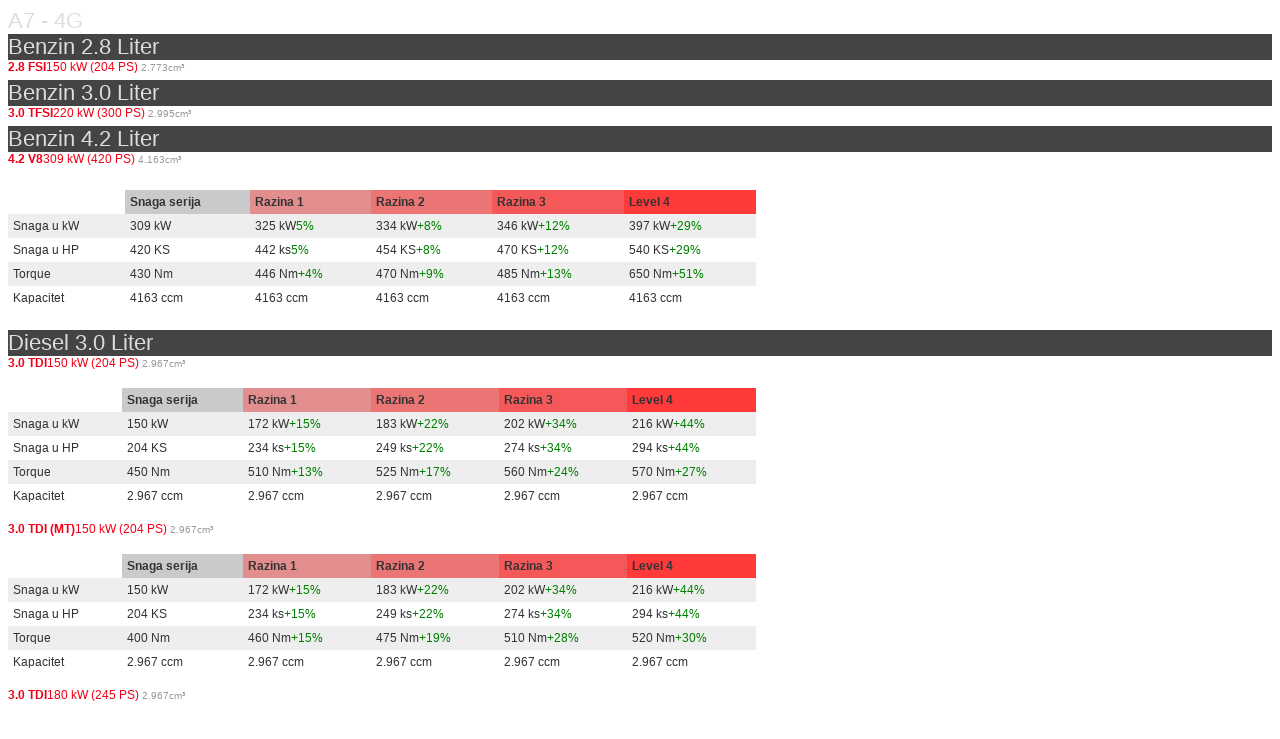

--- FILE ---
content_type: text/html
request_url: http://kukic-tuning.com/audi/A7.htm
body_size: 101722
content:
<html xmlns:v="urn:schemas-microsoft-com:vml"
xmlns:o="urn:schemas-microsoft-com:office:office"
xmlns:w="urn:schemas-microsoft-com:office:word"
xmlns:m="http://schemas.microsoft.com/office/2004/12/omml"
xmlns="http://www.w3.org/TR/REC-html40">

<head>
<meta http-equiv=Content-Type content="text/html; charset=windows-1250">
<meta name=ProgId content=Word.Document>
<meta name=Generator content="Microsoft Word 12">
<meta name=Originator content="Microsoft Word 12">
<link rel=File-List href="A7_files/filelist.xml">
<!--[if gte mso 9]><xml>
 <o:DocumentProperties>
  <o:Author>Ivan</o:Author>
  <o:Template>Normal</o:Template>
  <o:LastAuthor>Ivan</o:LastAuthor>
  <o:Revision>1</o:Revision>
  <o:TotalTime>1</o:TotalTime>
  <o:Created>2014-04-22T10:50:00Z</o:Created>
  <o:LastSaved>2014-04-22T10:51:00Z</o:LastSaved>
  <o:Pages>2</o:Pages>
  <o:Words>334</o:Words>
  <o:Characters>1904</o:Characters>
  <o:Lines>15</o:Lines>
  <o:Paragraphs>4</o:Paragraphs>
  <o:CharactersWithSpaces>2234</o:CharactersWithSpaces>
  <o:Version>12.00</o:Version>
 </o:DocumentProperties>
</xml><![endif]-->
<link rel=themeData href="A7_files/themedata.thmx">
<link rel=colorSchemeMapping href="A7_files/colorschememapping.xml">
<!--[if gte mso 9]><xml>
 <w:WordDocument>
  <w:SpellingState>Clean</w:SpellingState>
  <w:TrackMoves>false</w:TrackMoves>
  <w:TrackFormatting/>
  <w:HyphenationZone>21</w:HyphenationZone>
  <w:PunctuationKerning/>
  <w:DrawingGridHorizontalSpacing>5,5 pt</w:DrawingGridHorizontalSpacing>
  <w:DisplayHorizontalDrawingGridEvery>2</w:DisplayHorizontalDrawingGridEvery>
  <w:ValidateAgainstSchemas/>
  <w:SaveIfXMLInvalid>false</w:SaveIfXMLInvalid>
  <w:IgnoreMixedContent>false</w:IgnoreMixedContent>
  <w:AlwaysShowPlaceholderText>false</w:AlwaysShowPlaceholderText>
  <w:DoNotPromoteQF/>
  <w:LidThemeOther>BS-LATN-BA</w:LidThemeOther>
  <w:LidThemeAsian>X-NONE</w:LidThemeAsian>
  <w:LidThemeComplexScript>X-NONE</w:LidThemeComplexScript>
  <w:Compatibility>
   <w:BreakWrappedTables/>
   <w:SnapToGridInCell/>
   <w:WrapTextWithPunct/>
   <w:UseAsianBreakRules/>
   <w:DontGrowAutofit/>
   <w:SplitPgBreakAndParaMark/>
   <w:DontVertAlignCellWithSp/>
   <w:DontBreakConstrainedForcedTables/>
   <w:DontVertAlignInTxbx/>
   <w:Word11KerningPairs/>
   <w:CachedColBalance/>
  </w:Compatibility>
  <w:BrowserLevel>MicrosoftInternetExplorer4</w:BrowserLevel>
  <m:mathPr>
   <m:mathFont m:val="Cambria Math"/>
   <m:brkBin m:val="before"/>
   <m:brkBinSub m:val="--"/>
   <m:smallFrac m:val="off"/>
   <m:dispDef/>
   <m:lMargin m:val="0"/>
   <m:rMargin m:val="0"/>
   <m:defJc m:val="centerGroup"/>
   <m:wrapIndent m:val="1440"/>
   <m:intLim m:val="subSup"/>
   <m:naryLim m:val="undOvr"/>
  </m:mathPr></w:WordDocument>
</xml><![endif]--><!--[if gte mso 9]><xml>
 <w:LatentStyles DefLockedState="false" DefUnhideWhenUsed="true"
  DefSemiHidden="true" DefQFormat="false" DefPriority="99"
  LatentStyleCount="267">
  <w:LsdException Locked="false" Priority="0" SemiHidden="false"
   UnhideWhenUsed="false" QFormat="true" Name="Normal"/>
  <w:LsdException Locked="false" Priority="9" SemiHidden="false"
   UnhideWhenUsed="false" QFormat="true" Name="heading 1"/>
  <w:LsdException Locked="false" Priority="9" QFormat="true" Name="heading 2"/>
  <w:LsdException Locked="false" Priority="9" QFormat="true" Name="heading 3"/>
  <w:LsdException Locked="false" Priority="9" QFormat="true" Name="heading 4"/>
  <w:LsdException Locked="false" Priority="9" QFormat="true" Name="heading 5"/>
  <w:LsdException Locked="false" Priority="9" QFormat="true" Name="heading 6"/>
  <w:LsdException Locked="false" Priority="9" QFormat="true" Name="heading 7"/>
  <w:LsdException Locked="false" Priority="9" QFormat="true" Name="heading 8"/>
  <w:LsdException Locked="false" Priority="9" QFormat="true" Name="heading 9"/>
  <w:LsdException Locked="false" Priority="39" Name="toc 1"/>
  <w:LsdException Locked="false" Priority="39" Name="toc 2"/>
  <w:LsdException Locked="false" Priority="39" Name="toc 3"/>
  <w:LsdException Locked="false" Priority="39" Name="toc 4"/>
  <w:LsdException Locked="false" Priority="39" Name="toc 5"/>
  <w:LsdException Locked="false" Priority="39" Name="toc 6"/>
  <w:LsdException Locked="false" Priority="39" Name="toc 7"/>
  <w:LsdException Locked="false" Priority="39" Name="toc 8"/>
  <w:LsdException Locked="false" Priority="39" Name="toc 9"/>
  <w:LsdException Locked="false" Priority="35" QFormat="true" Name="caption"/>
  <w:LsdException Locked="false" Priority="10" SemiHidden="false"
   UnhideWhenUsed="false" QFormat="true" Name="Title"/>
  <w:LsdException Locked="false" Priority="1" Name="Default Paragraph Font"/>
  <w:LsdException Locked="false" Priority="11" SemiHidden="false"
   UnhideWhenUsed="false" QFormat="true" Name="Subtitle"/>
  <w:LsdException Locked="false" Priority="22" SemiHidden="false"
   UnhideWhenUsed="false" QFormat="true" Name="Strong"/>
  <w:LsdException Locked="false" Priority="20" SemiHidden="false"
   UnhideWhenUsed="false" QFormat="true" Name="Emphasis"/>
  <w:LsdException Locked="false" Priority="59" SemiHidden="false"
   UnhideWhenUsed="false" Name="Table Grid"/>
  <w:LsdException Locked="false" UnhideWhenUsed="false" Name="Placeholder Text"/>
  <w:LsdException Locked="false" Priority="1" SemiHidden="false"
   UnhideWhenUsed="false" QFormat="true" Name="No Spacing"/>
  <w:LsdException Locked="false" Priority="60" SemiHidden="false"
   UnhideWhenUsed="false" Name="Light Shading"/>
  <w:LsdException Locked="false" Priority="61" SemiHidden="false"
   UnhideWhenUsed="false" Name="Light List"/>
  <w:LsdException Locked="false" Priority="62" SemiHidden="false"
   UnhideWhenUsed="false" Name="Light Grid"/>
  <w:LsdException Locked="false" Priority="63" SemiHidden="false"
   UnhideWhenUsed="false" Name="Medium Shading 1"/>
  <w:LsdException Locked="false" Priority="64" SemiHidden="false"
   UnhideWhenUsed="false" Name="Medium Shading 2"/>
  <w:LsdException Locked="false" Priority="65" SemiHidden="false"
   UnhideWhenUsed="false" Name="Medium List 1"/>
  <w:LsdException Locked="false" Priority="66" SemiHidden="false"
   UnhideWhenUsed="false" Name="Medium List 2"/>
  <w:LsdException Locked="false" Priority="67" SemiHidden="false"
   UnhideWhenUsed="false" Name="Medium Grid 1"/>
  <w:LsdException Locked="false" Priority="68" SemiHidden="false"
   UnhideWhenUsed="false" Name="Medium Grid 2"/>
  <w:LsdException Locked="false" Priority="69" SemiHidden="false"
   UnhideWhenUsed="false" Name="Medium Grid 3"/>
  <w:LsdException Locked="false" Priority="70" SemiHidden="false"
   UnhideWhenUsed="false" Name="Dark List"/>
  <w:LsdException Locked="false" Priority="71" SemiHidden="false"
   UnhideWhenUsed="false" Name="Colorful Shading"/>
  <w:LsdException Locked="false" Priority="72" SemiHidden="false"
   UnhideWhenUsed="false" Name="Colorful List"/>
  <w:LsdException Locked="false" Priority="73" SemiHidden="false"
   UnhideWhenUsed="false" Name="Colorful Grid"/>
  <w:LsdException Locked="false" Priority="60" SemiHidden="false"
   UnhideWhenUsed="false" Name="Light Shading Accent 1"/>
  <w:LsdException Locked="false" Priority="61" SemiHidden="false"
   UnhideWhenUsed="false" Name="Light List Accent 1"/>
  <w:LsdException Locked="false" Priority="62" SemiHidden="false"
   UnhideWhenUsed="false" Name="Light Grid Accent 1"/>
  <w:LsdException Locked="false" Priority="63" SemiHidden="false"
   UnhideWhenUsed="false" Name="Medium Shading 1 Accent 1"/>
  <w:LsdException Locked="false" Priority="64" SemiHidden="false"
   UnhideWhenUsed="false" Name="Medium Shading 2 Accent 1"/>
  <w:LsdException Locked="false" Priority="65" SemiHidden="false"
   UnhideWhenUsed="false" Name="Medium List 1 Accent 1"/>
  <w:LsdException Locked="false" UnhideWhenUsed="false" Name="Revision"/>
  <w:LsdException Locked="false" Priority="34" SemiHidden="false"
   UnhideWhenUsed="false" QFormat="true" Name="List Paragraph"/>
  <w:LsdException Locked="false" Priority="29" SemiHidden="false"
   UnhideWhenUsed="false" QFormat="true" Name="Quote"/>
  <w:LsdException Locked="false" Priority="30" SemiHidden="false"
   UnhideWhenUsed="false" QFormat="true" Name="Intense Quote"/>
  <w:LsdException Locked="false" Priority="66" SemiHidden="false"
   UnhideWhenUsed="false" Name="Medium List 2 Accent 1"/>
  <w:LsdException Locked="false" Priority="67" SemiHidden="false"
   UnhideWhenUsed="false" Name="Medium Grid 1 Accent 1"/>
  <w:LsdException Locked="false" Priority="68" SemiHidden="false"
   UnhideWhenUsed="false" Name="Medium Grid 2 Accent 1"/>
  <w:LsdException Locked="false" Priority="69" SemiHidden="false"
   UnhideWhenUsed="false" Name="Medium Grid 3 Accent 1"/>
  <w:LsdException Locked="false" Priority="70" SemiHidden="false"
   UnhideWhenUsed="false" Name="Dark List Accent 1"/>
  <w:LsdException Locked="false" Priority="71" SemiHidden="false"
   UnhideWhenUsed="false" Name="Colorful Shading Accent 1"/>
  <w:LsdException Locked="false" Priority="72" SemiHidden="false"
   UnhideWhenUsed="false" Name="Colorful List Accent 1"/>
  <w:LsdException Locked="false" Priority="73" SemiHidden="false"
   UnhideWhenUsed="false" Name="Colorful Grid Accent 1"/>
  <w:LsdException Locked="false" Priority="60" SemiHidden="false"
   UnhideWhenUsed="false" Name="Light Shading Accent 2"/>
  <w:LsdException Locked="false" Priority="61" SemiHidden="false"
   UnhideWhenUsed="false" Name="Light List Accent 2"/>
  <w:LsdException Locked="false" Priority="62" SemiHidden="false"
   UnhideWhenUsed="false" Name="Light Grid Accent 2"/>
  <w:LsdException Locked="false" Priority="63" SemiHidden="false"
   UnhideWhenUsed="false" Name="Medium Shading 1 Accent 2"/>
  <w:LsdException Locked="false" Priority="64" SemiHidden="false"
   UnhideWhenUsed="false" Name="Medium Shading 2 Accent 2"/>
  <w:LsdException Locked="false" Priority="65" SemiHidden="false"
   UnhideWhenUsed="false" Name="Medium List 1 Accent 2"/>
  <w:LsdException Locked="false" Priority="66" SemiHidden="false"
   UnhideWhenUsed="false" Name="Medium List 2 Accent 2"/>
  <w:LsdException Locked="false" Priority="67" SemiHidden="false"
   UnhideWhenUsed="false" Name="Medium Grid 1 Accent 2"/>
  <w:LsdException Locked="false" Priority="68" SemiHidden="false"
   UnhideWhenUsed="false" Name="Medium Grid 2 Accent 2"/>
  <w:LsdException Locked="false" Priority="69" SemiHidden="false"
   UnhideWhenUsed="false" Name="Medium Grid 3 Accent 2"/>
  <w:LsdException Locked="false" Priority="70" SemiHidden="false"
   UnhideWhenUsed="false" Name="Dark List Accent 2"/>
  <w:LsdException Locked="false" Priority="71" SemiHidden="false"
   UnhideWhenUsed="false" Name="Colorful Shading Accent 2"/>
  <w:LsdException Locked="false" Priority="72" SemiHidden="false"
   UnhideWhenUsed="false" Name="Colorful List Accent 2"/>
  <w:LsdException Locked="false" Priority="73" SemiHidden="false"
   UnhideWhenUsed="false" Name="Colorful Grid Accent 2"/>
  <w:LsdException Locked="false" Priority="60" SemiHidden="false"
   UnhideWhenUsed="false" Name="Light Shading Accent 3"/>
  <w:LsdException Locked="false" Priority="61" SemiHidden="false"
   UnhideWhenUsed="false" Name="Light List Accent 3"/>
  <w:LsdException Locked="false" Priority="62" SemiHidden="false"
   UnhideWhenUsed="false" Name="Light Grid Accent 3"/>
  <w:LsdException Locked="false" Priority="63" SemiHidden="false"
   UnhideWhenUsed="false" Name="Medium Shading 1 Accent 3"/>
  <w:LsdException Locked="false" Priority="64" SemiHidden="false"
   UnhideWhenUsed="false" Name="Medium Shading 2 Accent 3"/>
  <w:LsdException Locked="false" Priority="65" SemiHidden="false"
   UnhideWhenUsed="false" Name="Medium List 1 Accent 3"/>
  <w:LsdException Locked="false" Priority="66" SemiHidden="false"
   UnhideWhenUsed="false" Name="Medium List 2 Accent 3"/>
  <w:LsdException Locked="false" Priority="67" SemiHidden="false"
   UnhideWhenUsed="false" Name="Medium Grid 1 Accent 3"/>
  <w:LsdException Locked="false" Priority="68" SemiHidden="false"
   UnhideWhenUsed="false" Name="Medium Grid 2 Accent 3"/>
  <w:LsdException Locked="false" Priority="69" SemiHidden="false"
   UnhideWhenUsed="false" Name="Medium Grid 3 Accent 3"/>
  <w:LsdException Locked="false" Priority="70" SemiHidden="false"
   UnhideWhenUsed="false" Name="Dark List Accent 3"/>
  <w:LsdException Locked="false" Priority="71" SemiHidden="false"
   UnhideWhenUsed="false" Name="Colorful Shading Accent 3"/>
  <w:LsdException Locked="false" Priority="72" SemiHidden="false"
   UnhideWhenUsed="false" Name="Colorful List Accent 3"/>
  <w:LsdException Locked="false" Priority="73" SemiHidden="false"
   UnhideWhenUsed="false" Name="Colorful Grid Accent 3"/>
  <w:LsdException Locked="false" Priority="60" SemiHidden="false"
   UnhideWhenUsed="false" Name="Light Shading Accent 4"/>
  <w:LsdException Locked="false" Priority="61" SemiHidden="false"
   UnhideWhenUsed="false" Name="Light List Accent 4"/>
  <w:LsdException Locked="false" Priority="62" SemiHidden="false"
   UnhideWhenUsed="false" Name="Light Grid Accent 4"/>
  <w:LsdException Locked="false" Priority="63" SemiHidden="false"
   UnhideWhenUsed="false" Name="Medium Shading 1 Accent 4"/>
  <w:LsdException Locked="false" Priority="64" SemiHidden="false"
   UnhideWhenUsed="false" Name="Medium Shading 2 Accent 4"/>
  <w:LsdException Locked="false" Priority="65" SemiHidden="false"
   UnhideWhenUsed="false" Name="Medium List 1 Accent 4"/>
  <w:LsdException Locked="false" Priority="66" SemiHidden="false"
   UnhideWhenUsed="false" Name="Medium List 2 Accent 4"/>
  <w:LsdException Locked="false" Priority="67" SemiHidden="false"
   UnhideWhenUsed="false" Name="Medium Grid 1 Accent 4"/>
  <w:LsdException Locked="false" Priority="68" SemiHidden="false"
   UnhideWhenUsed="false" Name="Medium Grid 2 Accent 4"/>
  <w:LsdException Locked="false" Priority="69" SemiHidden="false"
   UnhideWhenUsed="false" Name="Medium Grid 3 Accent 4"/>
  <w:LsdException Locked="false" Priority="70" SemiHidden="false"
   UnhideWhenUsed="false" Name="Dark List Accent 4"/>
  <w:LsdException Locked="false" Priority="71" SemiHidden="false"
   UnhideWhenUsed="false" Name="Colorful Shading Accent 4"/>
  <w:LsdException Locked="false" Priority="72" SemiHidden="false"
   UnhideWhenUsed="false" Name="Colorful List Accent 4"/>
  <w:LsdException Locked="false" Priority="73" SemiHidden="false"
   UnhideWhenUsed="false" Name="Colorful Grid Accent 4"/>
  <w:LsdException Locked="false" Priority="60" SemiHidden="false"
   UnhideWhenUsed="false" Name="Light Shading Accent 5"/>
  <w:LsdException Locked="false" Priority="61" SemiHidden="false"
   UnhideWhenUsed="false" Name="Light List Accent 5"/>
  <w:LsdException Locked="false" Priority="62" SemiHidden="false"
   UnhideWhenUsed="false" Name="Light Grid Accent 5"/>
  <w:LsdException Locked="false" Priority="63" SemiHidden="false"
   UnhideWhenUsed="false" Name="Medium Shading 1 Accent 5"/>
  <w:LsdException Locked="false" Priority="64" SemiHidden="false"
   UnhideWhenUsed="false" Name="Medium Shading 2 Accent 5"/>
  <w:LsdException Locked="false" Priority="65" SemiHidden="false"
   UnhideWhenUsed="false" Name="Medium List 1 Accent 5"/>
  <w:LsdException Locked="false" Priority="66" SemiHidden="false"
   UnhideWhenUsed="false" Name="Medium List 2 Accent 5"/>
  <w:LsdException Locked="false" Priority="67" SemiHidden="false"
   UnhideWhenUsed="false" Name="Medium Grid 1 Accent 5"/>
  <w:LsdException Locked="false" Priority="68" SemiHidden="false"
   UnhideWhenUsed="false" Name="Medium Grid 2 Accent 5"/>
  <w:LsdException Locked="false" Priority="69" SemiHidden="false"
   UnhideWhenUsed="false" Name="Medium Grid 3 Accent 5"/>
  <w:LsdException Locked="false" Priority="70" SemiHidden="false"
   UnhideWhenUsed="false" Name="Dark List Accent 5"/>
  <w:LsdException Locked="false" Priority="71" SemiHidden="false"
   UnhideWhenUsed="false" Name="Colorful Shading Accent 5"/>
  <w:LsdException Locked="false" Priority="72" SemiHidden="false"
   UnhideWhenUsed="false" Name="Colorful List Accent 5"/>
  <w:LsdException Locked="false" Priority="73" SemiHidden="false"
   UnhideWhenUsed="false" Name="Colorful Grid Accent 5"/>
  <w:LsdException Locked="false" Priority="60" SemiHidden="false"
   UnhideWhenUsed="false" Name="Light Shading Accent 6"/>
  <w:LsdException Locked="false" Priority="61" SemiHidden="false"
   UnhideWhenUsed="false" Name="Light List Accent 6"/>
  <w:LsdException Locked="false" Priority="62" SemiHidden="false"
   UnhideWhenUsed="false" Name="Light Grid Accent 6"/>
  <w:LsdException Locked="false" Priority="63" SemiHidden="false"
   UnhideWhenUsed="false" Name="Medium Shading 1 Accent 6"/>
  <w:LsdException Locked="false" Priority="64" SemiHidden="false"
   UnhideWhenUsed="false" Name="Medium Shading 2 Accent 6"/>
  <w:LsdException Locked="false" Priority="65" SemiHidden="false"
   UnhideWhenUsed="false" Name="Medium List 1 Accent 6"/>
  <w:LsdException Locked="false" Priority="66" SemiHidden="false"
   UnhideWhenUsed="false" Name="Medium List 2 Accent 6"/>
  <w:LsdException Locked="false" Priority="67" SemiHidden="false"
   UnhideWhenUsed="false" Name="Medium Grid 1 Accent 6"/>
  <w:LsdException Locked="false" Priority="68" SemiHidden="false"
   UnhideWhenUsed="false" Name="Medium Grid 2 Accent 6"/>
  <w:LsdException Locked="false" Priority="69" SemiHidden="false"
   UnhideWhenUsed="false" Name="Medium Grid 3 Accent 6"/>
  <w:LsdException Locked="false" Priority="70" SemiHidden="false"
   UnhideWhenUsed="false" Name="Dark List Accent 6"/>
  <w:LsdException Locked="false" Priority="71" SemiHidden="false"
   UnhideWhenUsed="false" Name="Colorful Shading Accent 6"/>
  <w:LsdException Locked="false" Priority="72" SemiHidden="false"
   UnhideWhenUsed="false" Name="Colorful List Accent 6"/>
  <w:LsdException Locked="false" Priority="73" SemiHidden="false"
   UnhideWhenUsed="false" Name="Colorful Grid Accent 6"/>
  <w:LsdException Locked="false" Priority="19" SemiHidden="false"
   UnhideWhenUsed="false" QFormat="true" Name="Subtle Emphasis"/>
  <w:LsdException Locked="false" Priority="21" SemiHidden="false"
   UnhideWhenUsed="false" QFormat="true" Name="Intense Emphasis"/>
  <w:LsdException Locked="false" Priority="31" SemiHidden="false"
   UnhideWhenUsed="false" QFormat="true" Name="Subtle Reference"/>
  <w:LsdException Locked="false" Priority="32" SemiHidden="false"
   UnhideWhenUsed="false" QFormat="true" Name="Intense Reference"/>
  <w:LsdException Locked="false" Priority="33" SemiHidden="false"
   UnhideWhenUsed="false" QFormat="true" Name="Book Title"/>
  <w:LsdException Locked="false" Priority="37" Name="Bibliography"/>
  <w:LsdException Locked="false" Priority="39" QFormat="true" Name="TOC Heading"/>
 </w:LatentStyles>
</xml><![endif]-->
<style>
<!--
 /* Font Definitions */
 @font-face
	{font-family:Helvetica;
	panose-1:2 11 6 4 2 2 2 3 2 4;
	mso-font-charset:238;
	mso-generic-font-family:swiss;
	mso-font-pitch:variable;
	mso-font-signature:536881799 0 0 0 511 0;}
@font-face
	{font-family:"Cambria Math";
	panose-1:2 4 5 3 5 4 6 3 2 4;
	mso-font-charset:1;
	mso-generic-font-family:roman;
	mso-font-format:other;
	mso-font-pitch:variable;
	mso-font-signature:0 0 0 0 0 0;}
@font-face
	{font-family:Calibri;
	panose-1:2 15 5 2 2 2 4 3 2 4;
	mso-font-charset:238;
	mso-generic-font-family:swiss;
	mso-font-pitch:variable;
	mso-font-signature:-520092929 1073786111 9 0 415 0;}
 /* Style Definitions */
 p.MsoNormal, li.MsoNormal, div.MsoNormal
	{mso-style-unhide:no;
	mso-style-qformat:yes;
	mso-style-parent:"";
	margin-top:0cm;
	margin-right:0cm;
	margin-bottom:10.0pt;
	margin-left:0cm;
	line-height:115%;
	mso-pagination:widow-orphan;
	font-size:11.0pt;
	font-family:"Calibri","sans-serif";
	mso-ascii-font-family:Calibri;
	mso-ascii-theme-font:minor-latin;
	mso-fareast-font-family:Calibri;
	mso-fareast-theme-font:minor-latin;
	mso-hansi-font-family:Calibri;
	mso-hansi-theme-font:minor-latin;
	mso-bidi-font-family:"Times New Roman";
	mso-bidi-theme-font:minor-bidi;
	mso-fareast-language:EN-US;}
h2
	{mso-style-priority:9;
	mso-style-unhide:no;
	mso-style-qformat:yes;
	mso-style-link:"Heading 2 Char";
	mso-margin-top-alt:auto;
	margin-right:0cm;
	mso-margin-bottom-alt:auto;
	margin-left:0cm;
	mso-pagination:widow-orphan;
	mso-outline-level:2;
	font-size:18.0pt;
	font-family:"Times New Roman","serif";
	mso-fareast-font-family:"Times New Roman";}
a:link, span.MsoHyperlink
	{mso-style-noshow:yes;
	mso-style-priority:99;
	color:blue;
	text-decoration:underline;
	text-underline:single;}
a:visited, span.MsoHyperlinkFollowed
	{mso-style-noshow:yes;
	mso-style-priority:99;
	color:purple;
	mso-themecolor:followedhyperlink;
	text-decoration:underline;
	text-underline:single;}
span.Heading2Char
	{mso-style-name:"Heading 2 Char";
	mso-style-priority:9;
	mso-style-unhide:no;
	mso-style-locked:yes;
	mso-style-link:"Heading 2";
	mso-ansi-font-size:18.0pt;
	mso-bidi-font-size:18.0pt;
	font-family:"Times New Roman","serif";
	mso-ascii-font-family:"Times New Roman";
	mso-fareast-font-family:"Times New Roman";
	mso-hansi-font-family:"Times New Roman";
	mso-bidi-font-family:"Times New Roman";
	mso-fareast-language:BS-LATN-BA;
	font-weight:bold;}
span.apple-converted-space
	{mso-style-name:apple-converted-space;
	mso-style-unhide:no;}
span.notranslate
	{mso-style-name:notranslate;
	mso-style-unhide:no;}
.MsoChpDefault
	{mso-style-type:export-only;
	mso-default-props:yes;
	mso-ascii-font-family:Calibri;
	mso-ascii-theme-font:minor-latin;
	mso-fareast-font-family:Calibri;
	mso-fareast-theme-font:minor-latin;
	mso-hansi-font-family:Calibri;
	mso-hansi-theme-font:minor-latin;
	mso-bidi-font-family:"Times New Roman";
	mso-bidi-theme-font:minor-bidi;
	mso-fareast-language:EN-US;}
.MsoPapDefault
	{mso-style-type:export-only;
	margin-bottom:10.0pt;
	line-height:115%;}
@page Section1
	{size:841.9pt 595.3pt;
	mso-page-orientation:landscape;
	margin:70.85pt 70.85pt 70.85pt 70.85pt;
	mso-header-margin:35.4pt;
	mso-footer-margin:35.4pt;
	mso-paper-source:0;}
div.Section1
	{page:Section1;}
-->
</style>
<!--[if gte mso 10]>
<style>
 /* Style Definitions */
 table.MsoNormalTable
	{mso-style-name:"Table Normal";
	mso-tstyle-rowband-size:0;
	mso-tstyle-colband-size:0;
	mso-style-noshow:yes;
	mso-style-priority:99;
	mso-style-qformat:yes;
	mso-style-parent:"";
	mso-padding-alt:0cm 5.4pt 0cm 5.4pt;
	mso-para-margin-top:0cm;
	mso-para-margin-right:0cm;
	mso-para-margin-bottom:10.0pt;
	mso-para-margin-left:0cm;
	line-height:115%;
	mso-pagination:widow-orphan;
	font-size:11.0pt;
	font-family:"Calibri","sans-serif";
	mso-ascii-font-family:Calibri;
	mso-ascii-theme-font:minor-latin;
	mso-hansi-font-family:Calibri;
	mso-hansi-theme-font:minor-latin;
	mso-bidi-font-family:"Times New Roman";
	mso-bidi-theme-font:minor-bidi;
	mso-fareast-language:EN-US;}
</style>
<![endif]--><!--[if gte mso 9]><xml>
 <o:shapedefaults v:ext="edit" spidmax="2050"/>
</xml><![endif]--><!--[if gte mso 9]><xml>
 <o:shapelayout v:ext="edit">
  <o:idmap v:ext="edit" data="1"/>
 </o:shapelayout></xml><![endif]-->
</head>

<body lang=BS-LATN-BA link=blue vlink=purple style='tab-interval:35.4pt'>

<div class=Section1>

<p class=MsoNormal style='margin-bottom:0cm;margin-bottom:.0001pt;line-height:
normal;mso-outline-level:2'><span style='font-size:16.5pt;font-family:"Arial","sans-serif";
mso-fareast-font-family:"Times New Roman";color:#DDDDDD;mso-fareast-language:
BS-LATN-BA'>A7 - 4G<o:p></o:p></span></p>

<p class=MsoNormal style='margin-bottom:0cm;margin-bottom:.0001pt;line-height:
normal;mso-outline-level:2;background:#444444'><span style='font-size:16.5pt;
font-family:"Arial","sans-serif";mso-fareast-font-family:"Times New Roman";
color:#DDDDDD;mso-fareast-language:BS-LATN-BA'>Benzin&nbsp;2.8 Liter<o:p></o:p></span></p>

<p class=MsoNormal style='margin-bottom:4.5pt;line-height:normal;background:
white'><b><span style='font-size:9.0pt;font-family:"Helvetica","sans-serif";
mso-fareast-font-family:"Times New Roman";color:#333333;mso-fareast-language:
BS-LATN-BA'><span
style='mso-bidi-font-size:11.0pt;color:#F20017;text-decoration:none;text-underline:
none'>2.8 FSI</span></span></b><span style='font-size:9.0pt;font-family:
"Helvetica","sans-serif";mso-fareast-font-family:"Times New Roman";color:#333333;
mso-fareast-language:BS-LATN-BA'><span
style='mso-bidi-font-size:11.0pt;color:#F20017;text-decoration:none;text-underline:
none'>150 kW (204 PS)</span></span><span style='font-size:9.0pt;mso-bidi-font-size:
11.0pt;font-family:"Helvetica","sans-serif";mso-fareast-font-family:"Times New Roman";
color:#333333;mso-fareast-language:BS-LATN-BA'>&nbsp;</span><span
style='font-size:7.5pt;font-family:"Helvetica","sans-serif";mso-fareast-font-family:
"Times New Roman";color:#999999;mso-fareast-language:BS-LATN-BA'>2.773cm&sup3;</span><b><span
style='font-size:9.0pt;font-family:"Helvetica","sans-serif";mso-fareast-font-family:
"Times New Roman";color:#333333;mso-fareast-language:BS-LATN-BA'><o:p></o:p></span></b></p>

<p class=MsoNormal style='margin-bottom:0cm;margin-bottom:.0001pt;line-height:
normal;mso-outline-level:2;background:#444444'><span style='font-size:16.5pt;
font-family:"Arial","sans-serif";mso-fareast-font-family:"Times New Roman";
color:#DDDDDD;mso-fareast-language:BS-LATN-BA'>Benzin&nbsp;3.0 Liter<o:p></o:p></span></p>

<p class=MsoNormal style='margin-bottom:4.5pt;line-height:normal;background:
white'><b><span style='font-size:9.0pt;font-family:"Helvetica","sans-serif";
mso-fareast-font-family:"Times New Roman";color:#333333;mso-fareast-language:
BS-LATN-BA'><span
style='mso-bidi-font-size:11.0pt;color:#F20017;text-decoration:none;text-underline:
none'>3.0 TFSI</span></span></b><span style='font-size:9.0pt;font-family:
"Helvetica","sans-serif";mso-fareast-font-family:"Times New Roman";color:#333333;
mso-fareast-language:BS-LATN-BA'><span
style='mso-bidi-font-size:11.0pt;color:#F20017;text-decoration:none;text-underline:
none'>220 kW (300 PS)</span></span><span style='font-size:9.0pt;mso-bidi-font-size:
11.0pt;font-family:"Helvetica","sans-serif";mso-fareast-font-family:"Times New Roman";
color:#333333;mso-fareast-language:BS-LATN-BA'>&nbsp;</span><span
style='font-size:7.5pt;font-family:"Helvetica","sans-serif";mso-fareast-font-family:
"Times New Roman";color:#999999;mso-fareast-language:BS-LATN-BA'>2.995cm&sup3;</span><b><span
style='font-size:9.0pt;font-family:"Helvetica","sans-serif";mso-fareast-font-family:
"Times New Roman";color:#333333;mso-fareast-language:BS-LATN-BA'><o:p></o:p></span></b></p>

<p class=MsoNormal style='margin-bottom:0cm;margin-bottom:.0001pt;line-height:
normal;mso-outline-level:2;background:#444444'><span style='font-size:16.5pt;
font-family:"Arial","sans-serif";mso-fareast-font-family:"Times New Roman";
color:#DDDDDD;mso-fareast-language:BS-LATN-BA'>Benzin&nbsp;4.2 Liter<o:p></o:p></span></p>

<p class=MsoNormal style='margin-bottom:4.5pt;line-height:normal;background:
white'><b><span style='font-size:9.0pt;font-family:"Helvetica","sans-serif";
mso-fareast-font-family:"Times New Roman";color:#333333;mso-fareast-language:
BS-LATN-BA'><span
style='mso-bidi-font-size:11.0pt;color:#F20017;text-decoration:none;text-underline:
none'>4.2 V8</span></span></b><span style='font-size:9.0pt;font-family:
"Helvetica","sans-serif";mso-fareast-font-family:"Times New Roman";color:#333333;
mso-fareast-language:BS-LATN-BA'><span
style='mso-bidi-font-size:11.0pt;color:#F20017;text-decoration:none;text-underline:
none'>309 kW (420 PS)</span></span><span style='font-size:9.0pt;mso-bidi-font-size:
11.0pt;font-family:"Helvetica","sans-serif";mso-fareast-font-family:"Times New Roman";
color:#333333;mso-fareast-language:BS-LATN-BA'>&nbsp;</span><span
style='font-size:7.5pt;font-family:"Helvetica","sans-serif";mso-fareast-font-family:
"Times New Roman";color:#999999;mso-fareast-language:BS-LATN-BA'>4.163cm&sup3;<o:p></o:p></span></p>

<p class=MsoNormal style='margin-bottom:0cm;margin-bottom:.0001pt;line-height:
normal'><span style='font-size:12.0pt;font-family:"Times New Roman","serif";
mso-fareast-font-family:"Times New Roman";mso-fareast-language:BS-LATN-BA'><o:p>&nbsp;</o:p></span></p>

<table class=MsoNormalTable border=0 cellspacing=0 cellpadding=0 width=748
 style='width:561.0pt;mso-cellspacing:0cm;mso-yfti-tbllook:1184;mso-padding-alt:
 3.75pt 3.75pt 3.75pt 3.75pt'>
 <tr style='mso-yfti-irow:0;mso-yfti-firstrow:yes'>
  <td style='padding:3.75pt 3.75pt 3.75pt 3.75pt'></td>
  <td style='background:#CACACA;padding:3.75pt 3.75pt 3.75pt 3.75pt'>
  <p class=MsoNormal style='margin-bottom:0cm;margin-bottom:.0001pt;line-height:
  normal'><b><span style='font-size:9.0pt;mso-bidi-font-size:11.0pt;font-family:
  "Helvetica","sans-serif";mso-fareast-font-family:"Times New Roman";
  color:#333333;mso-fareast-language:BS-LATN-BA'>Snaga serija</span></b><span
  style='font-size:9.0pt;font-family:"Helvetica","sans-serif";mso-fareast-font-family:
  "Times New Roman";color:#333333;mso-fareast-language:BS-LATN-BA'><o:p></o:p></span></p>
  </td>
  <td style='background:#E38E8E;padding:3.75pt 3.75pt 3.75pt 3.75pt'>
  <p class=MsoNormal style='margin-bottom:0cm;margin-bottom:.0001pt;line-height:
  normal'><b><span style='font-size:9.0pt;mso-bidi-font-size:11.0pt;font-family:
  "Helvetica","sans-serif";mso-fareast-font-family:"Times New Roman";
  color:#333333;mso-fareast-language:BS-LATN-BA'>Razina 1</span></b><span
  style='font-size:9.0pt;font-family:"Helvetica","sans-serif";mso-fareast-font-family:
  "Times New Roman";color:#333333;mso-fareast-language:BS-LATN-BA'><o:p></o:p></span></p>
  </td>
  <td style='background:#EB7474;padding:3.75pt 3.75pt 3.75pt 3.75pt'>
  <p class=MsoNormal style='margin-bottom:0cm;margin-bottom:.0001pt;line-height:
  normal'><b><span style='font-size:9.0pt;mso-bidi-font-size:11.0pt;font-family:
  "Helvetica","sans-serif";mso-fareast-font-family:"Times New Roman";
  color:#333333;mso-fareast-language:BS-LATN-BA'>Razina 2</span></b><span
  style='font-size:9.0pt;font-family:"Helvetica","sans-serif";mso-fareast-font-family:
  "Times New Roman";color:#333333;mso-fareast-language:BS-LATN-BA'><o:p></o:p></span></p>
  </td>
  <td style='background:#F55858;padding:3.75pt 3.75pt 3.75pt 3.75pt'>
  <p class=MsoNormal style='margin-bottom:0cm;margin-bottom:.0001pt;line-height:
  normal'><b><span style='font-size:9.0pt;mso-bidi-font-size:11.0pt;font-family:
  "Helvetica","sans-serif";mso-fareast-font-family:"Times New Roman";
  color:#333333;mso-fareast-language:BS-LATN-BA'>Razina 3</span></b><span
  style='font-size:9.0pt;font-family:"Helvetica","sans-serif";mso-fareast-font-family:
  "Times New Roman";color:#333333;mso-fareast-language:BS-LATN-BA'><o:p></o:p></span></p>
  </td>
  <td style='background:#FE3A3A;padding:3.75pt 3.75pt 3.75pt 3.75pt'>
  <p class=MsoNormal style='margin-bottom:0cm;margin-bottom:.0001pt;line-height:
  normal'><b><span style='font-size:9.0pt;mso-bidi-font-size:11.0pt;font-family:
  "Helvetica","sans-serif";mso-fareast-font-family:"Times New Roman";
  color:#333333;mso-fareast-language:BS-LATN-BA'>Level 4</span></b><span
  style='font-size:9.0pt;font-family:"Helvetica","sans-serif";mso-fareast-font-family:
  "Times New Roman";color:#333333;mso-fareast-language:BS-LATN-BA'><o:p></o:p></span></p>
  </td>
 </tr>
 <tr style='mso-yfti-irow:1'>
  <td style='background:#EEEEEE;padding:3.75pt 3.75pt 3.75pt 3.75pt'>
  <p class=MsoNormal style='margin-bottom:0cm;margin-bottom:.0001pt;line-height:
  normal'><span style='font-size:9.0pt;mso-bidi-font-size:11.0pt;font-family:
  "Helvetica","sans-serif";mso-fareast-font-family:"Times New Roman";
  color:#333333;mso-fareast-language:BS-LATN-BA'>Snaga u kW</span><span
  style='font-size:9.0pt;font-family:"Helvetica","sans-serif";mso-fareast-font-family:
  "Times New Roman";color:#333333;mso-fareast-language:BS-LATN-BA'><o:p></o:p></span></p>
  </td>
  <td style='background:#EEEEEE;padding:3.75pt 3.75pt 3.75pt 3.75pt'>
  <p class=MsoNormal style='margin-bottom:0cm;margin-bottom:.0001pt;line-height:
  normal'><span style='font-size:9.0pt;mso-bidi-font-size:11.0pt;font-family:
  "Helvetica","sans-serif";mso-fareast-font-family:"Times New Roman";
  color:#333333;mso-fareast-language:BS-LATN-BA'>309 kW</span><span
  style='font-size:9.0pt;font-family:"Helvetica","sans-serif";mso-fareast-font-family:
  "Times New Roman";color:#333333;mso-fareast-language:BS-LATN-BA'><o:p></o:p></span></p>
  </td>
  <td style='background:#EEEEEE;padding:3.75pt 3.75pt 3.75pt 3.75pt'>
  <p class=MsoNormal style='margin-bottom:0cm;margin-bottom:.0001pt;line-height:
  normal'><span style='font-size:9.0pt;mso-bidi-font-size:11.0pt;font-family:
  "Helvetica","sans-serif";mso-fareast-font-family:"Times New Roman";
  color:#333333;mso-fareast-language:BS-LATN-BA'>325 kW</span><span
  style='font-size:9.0pt;mso-bidi-font-size:11.0pt;font-family:"Helvetica","sans-serif";
  mso-fareast-font-family:"Times New Roman";color:green;mso-fareast-language:
  BS-LATN-BA'>5%</span><span style='font-size:9.0pt;font-family:"Helvetica","sans-serif";
  mso-fareast-font-family:"Times New Roman";color:#333333;mso-fareast-language:
  BS-LATN-BA'><o:p></o:p></span></p>
  </td>
  <td style='background:#EEEEEE;padding:3.75pt 3.75pt 3.75pt 3.75pt'>
  <p class=MsoNormal style='margin-bottom:0cm;margin-bottom:.0001pt;line-height:
  normal'><span style='font-size:9.0pt;mso-bidi-font-size:11.0pt;font-family:
  "Helvetica","sans-serif";mso-fareast-font-family:"Times New Roman";
  color:#333333;mso-fareast-language:BS-LATN-BA'>334 kW</span><span
  style='font-size:9.0pt;mso-bidi-font-size:11.0pt;font-family:"Helvetica","sans-serif";
  mso-fareast-font-family:"Times New Roman";color:green;mso-fareast-language:
  BS-LATN-BA'>+8%</span><span style='font-size:9.0pt;font-family:"Helvetica","sans-serif";
  mso-fareast-font-family:"Times New Roman";color:#333333;mso-fareast-language:
  BS-LATN-BA'><o:p></o:p></span></p>
  </td>
  <td style='background:#EEEEEE;padding:3.75pt 3.75pt 3.75pt 3.75pt'>
  <p class=MsoNormal style='margin-bottom:0cm;margin-bottom:.0001pt;line-height:
  normal'><span style='font-size:9.0pt;mso-bidi-font-size:11.0pt;font-family:
  "Helvetica","sans-serif";mso-fareast-font-family:"Times New Roman";
  color:#333333;mso-fareast-language:BS-LATN-BA'>346 kW</span><span
  style='font-size:9.0pt;mso-bidi-font-size:11.0pt;font-family:"Helvetica","sans-serif";
  mso-fareast-font-family:"Times New Roman";color:green;mso-fareast-language:
  BS-LATN-BA'>+12%</span><span style='font-size:9.0pt;font-family:"Helvetica","sans-serif";
  mso-fareast-font-family:"Times New Roman";color:#333333;mso-fareast-language:
  BS-LATN-BA'><o:p></o:p></span></p>
  </td>
  <td style='background:#EEEEEE;padding:3.75pt 3.75pt 3.75pt 3.75pt'>
  <p class=MsoNormal style='margin-bottom:0cm;margin-bottom:.0001pt;line-height:
  normal'><span style='font-size:9.0pt;mso-bidi-font-size:11.0pt;font-family:
  "Helvetica","sans-serif";mso-fareast-font-family:"Times New Roman";
  color:#333333;mso-fareast-language:BS-LATN-BA'>397 kW</span><span
  style='font-size:9.0pt;mso-bidi-font-size:11.0pt;font-family:"Helvetica","sans-serif";
  mso-fareast-font-family:"Times New Roman";color:green;mso-fareast-language:
  BS-LATN-BA'>+29%</span><span style='font-size:9.0pt;font-family:"Helvetica","sans-serif";
  mso-fareast-font-family:"Times New Roman";color:#333333;mso-fareast-language:
  BS-LATN-BA'><o:p></o:p></span></p>
  </td>
 </tr>
 <tr style='mso-yfti-irow:2'>
  <td style='padding:3.75pt 3.75pt 3.75pt 3.75pt'>
  <p class=MsoNormal style='margin-bottom:0cm;margin-bottom:.0001pt;line-height:
  normal'><span style='font-size:9.0pt;mso-bidi-font-size:11.0pt;font-family:
  "Helvetica","sans-serif";mso-fareast-font-family:"Times New Roman";
  color:#333333;mso-fareast-language:BS-LATN-BA'>Snaga u HP</span><span
  style='font-size:9.0pt;font-family:"Helvetica","sans-serif";mso-fareast-font-family:
  "Times New Roman";color:#333333;mso-fareast-language:BS-LATN-BA'><o:p></o:p></span></p>
  </td>
  <td style='padding:3.75pt 3.75pt 3.75pt 3.75pt'>
  <p class=MsoNormal style='margin-bottom:0cm;margin-bottom:.0001pt;line-height:
  normal'><span style='font-size:9.0pt;mso-bidi-font-size:11.0pt;font-family:
  "Helvetica","sans-serif";mso-fareast-font-family:"Times New Roman";
  color:#333333;mso-fareast-language:BS-LATN-BA'>420 KS</span><span
  style='font-size:9.0pt;font-family:"Helvetica","sans-serif";mso-fareast-font-family:
  "Times New Roman";color:#333333;mso-fareast-language:BS-LATN-BA'><o:p></o:p></span></p>
  </td>
  <td style='padding:3.75pt 3.75pt 3.75pt 3.75pt'>
  <p class=MsoNormal style='margin-bottom:0cm;margin-bottom:.0001pt;line-height:
  normal'><span style='font-size:9.0pt;mso-bidi-font-size:11.0pt;font-family:
  "Helvetica","sans-serif";mso-fareast-font-family:"Times New Roman";
  color:#333333;mso-fareast-language:BS-LATN-BA'>442 ks</span><span
  style='font-size:9.0pt;mso-bidi-font-size:11.0pt;font-family:"Helvetica","sans-serif";
  mso-fareast-font-family:"Times New Roman";color:green;mso-fareast-language:
  BS-LATN-BA'>5%</span><span style='font-size:9.0pt;font-family:"Helvetica","sans-serif";
  mso-fareast-font-family:"Times New Roman";color:#333333;mso-fareast-language:
  BS-LATN-BA'><o:p></o:p></span></p>
  </td>
  <td style='padding:3.75pt 3.75pt 3.75pt 3.75pt'>
  <p class=MsoNormal style='margin-bottom:0cm;margin-bottom:.0001pt;line-height:
  normal'><span style='font-size:9.0pt;mso-bidi-font-size:11.0pt;font-family:
  "Helvetica","sans-serif";mso-fareast-font-family:"Times New Roman";
  color:#333333;mso-fareast-language:BS-LATN-BA'>454 KS</span><span
  style='font-size:9.0pt;mso-bidi-font-size:11.0pt;font-family:"Helvetica","sans-serif";
  mso-fareast-font-family:"Times New Roman";color:green;mso-fareast-language:
  BS-LATN-BA'>+8%</span><span style='font-size:9.0pt;font-family:"Helvetica","sans-serif";
  mso-fareast-font-family:"Times New Roman";color:#333333;mso-fareast-language:
  BS-LATN-BA'><o:p></o:p></span></p>
  </td>
  <td style='padding:3.75pt 3.75pt 3.75pt 3.75pt'>
  <p class=MsoNormal style='margin-bottom:0cm;margin-bottom:.0001pt;line-height:
  normal'><span style='font-size:9.0pt;mso-bidi-font-size:11.0pt;font-family:
  "Helvetica","sans-serif";mso-fareast-font-family:"Times New Roman";
  color:#333333;mso-fareast-language:BS-LATN-BA'>470 KS</span><span
  style='font-size:9.0pt;mso-bidi-font-size:11.0pt;font-family:"Helvetica","sans-serif";
  mso-fareast-font-family:"Times New Roman";color:green;mso-fareast-language:
  BS-LATN-BA'>+12%</span><span style='font-size:9.0pt;font-family:"Helvetica","sans-serif";
  mso-fareast-font-family:"Times New Roman";color:#333333;mso-fareast-language:
  BS-LATN-BA'><o:p></o:p></span></p>
  </td>
  <td style='padding:3.75pt 3.75pt 3.75pt 3.75pt'>
  <p class=MsoNormal style='margin-bottom:0cm;margin-bottom:.0001pt;line-height:
  normal'><span style='font-size:9.0pt;mso-bidi-font-size:11.0pt;font-family:
  "Helvetica","sans-serif";mso-fareast-font-family:"Times New Roman";
  color:#333333;mso-fareast-language:BS-LATN-BA'>540 KS</span><span
  style='font-size:9.0pt;mso-bidi-font-size:11.0pt;font-family:"Helvetica","sans-serif";
  mso-fareast-font-family:"Times New Roman";color:green;mso-fareast-language:
  BS-LATN-BA'>+29%</span><span style='font-size:9.0pt;font-family:"Helvetica","sans-serif";
  mso-fareast-font-family:"Times New Roman";color:#333333;mso-fareast-language:
  BS-LATN-BA'><o:p></o:p></span></p>
  </td>
 </tr>
 <tr style='mso-yfti-irow:3'>
  <td style='background:#EEEEEE;padding:3.75pt 3.75pt 3.75pt 3.75pt'>
  <p class=MsoNormal style='margin-bottom:0cm;margin-bottom:.0001pt;line-height:
  normal'><span style='font-size:9.0pt;mso-bidi-font-size:11.0pt;font-family:
  "Helvetica","sans-serif";mso-fareast-font-family:"Times New Roman";
  color:#333333;mso-fareast-language:BS-LATN-BA'>Torque</span><span
  style='font-size:9.0pt;font-family:"Helvetica","sans-serif";mso-fareast-font-family:
  "Times New Roman";color:#333333;mso-fareast-language:BS-LATN-BA'><o:p></o:p></span></p>
  </td>
  <td style='background:#EEEEEE;padding:3.75pt 3.75pt 3.75pt 3.75pt'>
  <p class=MsoNormal style='margin-bottom:0cm;margin-bottom:.0001pt;line-height:
  normal'><span style='font-size:9.0pt;mso-bidi-font-size:11.0pt;font-family:
  "Helvetica","sans-serif";mso-fareast-font-family:"Times New Roman";
  color:#333333;mso-fareast-language:BS-LATN-BA'>430 Nm</span><span
  style='font-size:9.0pt;font-family:"Helvetica","sans-serif";mso-fareast-font-family:
  "Times New Roman";color:#333333;mso-fareast-language:BS-LATN-BA'><o:p></o:p></span></p>
  </td>
  <td style='background:#EEEEEE;padding:3.75pt 3.75pt 3.75pt 3.75pt'>
  <p class=MsoNormal style='margin-bottom:0cm;margin-bottom:.0001pt;line-height:
  normal'><span style='font-size:9.0pt;mso-bidi-font-size:11.0pt;font-family:
  "Helvetica","sans-serif";mso-fareast-font-family:"Times New Roman";
  color:#333333;mso-fareast-language:BS-LATN-BA'>446 Nm</span><span
  style='font-size:9.0pt;mso-bidi-font-size:11.0pt;font-family:"Helvetica","sans-serif";
  mso-fareast-font-family:"Times New Roman";color:green;mso-fareast-language:
  BS-LATN-BA'>+4%</span><span style='font-size:9.0pt;font-family:"Helvetica","sans-serif";
  mso-fareast-font-family:"Times New Roman";color:#333333;mso-fareast-language:
  BS-LATN-BA'><o:p></o:p></span></p>
  </td>
  <td style='background:#EEEEEE;padding:3.75pt 3.75pt 3.75pt 3.75pt'>
  <p class=MsoNormal style='margin-bottom:0cm;margin-bottom:.0001pt;line-height:
  normal'><span style='font-size:9.0pt;mso-bidi-font-size:11.0pt;font-family:
  "Helvetica","sans-serif";mso-fareast-font-family:"Times New Roman";
  color:#333333;mso-fareast-language:BS-LATN-BA'>470 Nm</span><span
  style='font-size:9.0pt;mso-bidi-font-size:11.0pt;font-family:"Helvetica","sans-serif";
  mso-fareast-font-family:"Times New Roman";color:green;mso-fareast-language:
  BS-LATN-BA'>+9%</span><span style='font-size:9.0pt;font-family:"Helvetica","sans-serif";
  mso-fareast-font-family:"Times New Roman";color:#333333;mso-fareast-language:
  BS-LATN-BA'><o:p></o:p></span></p>
  </td>
  <td style='background:#EEEEEE;padding:3.75pt 3.75pt 3.75pt 3.75pt'>
  <p class=MsoNormal style='margin-bottom:0cm;margin-bottom:.0001pt;line-height:
  normal'><span style='font-size:9.0pt;mso-bidi-font-size:11.0pt;font-family:
  "Helvetica","sans-serif";mso-fareast-font-family:"Times New Roman";
  color:#333333;mso-fareast-language:BS-LATN-BA'>485 Nm</span><span
  style='font-size:9.0pt;mso-bidi-font-size:11.0pt;font-family:"Helvetica","sans-serif";
  mso-fareast-font-family:"Times New Roman";color:green;mso-fareast-language:
  BS-LATN-BA'>+13%</span><span style='font-size:9.0pt;font-family:"Helvetica","sans-serif";
  mso-fareast-font-family:"Times New Roman";color:#333333;mso-fareast-language:
  BS-LATN-BA'><o:p></o:p></span></p>
  </td>
  <td style='background:#EEEEEE;padding:3.75pt 3.75pt 3.75pt 3.75pt'>
  <p class=MsoNormal style='margin-bottom:0cm;margin-bottom:.0001pt;line-height:
  normal'><span style='font-size:9.0pt;mso-bidi-font-size:11.0pt;font-family:
  "Helvetica","sans-serif";mso-fareast-font-family:"Times New Roman";
  color:#333333;mso-fareast-language:BS-LATN-BA'>650 Nm</span><span
  style='font-size:9.0pt;mso-bidi-font-size:11.0pt;font-family:"Helvetica","sans-serif";
  mso-fareast-font-family:"Times New Roman";color:green;mso-fareast-language:
  BS-LATN-BA'>+51%</span><span style='font-size:9.0pt;font-family:"Helvetica","sans-serif";
  mso-fareast-font-family:"Times New Roman";color:#333333;mso-fareast-language:
  BS-LATN-BA'><o:p></o:p></span></p>
  </td>
 </tr>
 <tr style='mso-yfti-irow:4;mso-yfti-lastrow:yes'>
  <td style='padding:3.75pt 3.75pt 3.75pt 3.75pt'>
  <p class=MsoNormal style='margin-bottom:0cm;margin-bottom:.0001pt;line-height:
  normal'><span style='font-size:9.0pt;mso-bidi-font-size:11.0pt;font-family:
  "Helvetica","sans-serif";mso-fareast-font-family:"Times New Roman";
  color:#333333;mso-fareast-language:BS-LATN-BA'>Kapacitet</span><span
  style='font-size:9.0pt;font-family:"Helvetica","sans-serif";mso-fareast-font-family:
  "Times New Roman";color:#333333;mso-fareast-language:BS-LATN-BA'><o:p></o:p></span></p>
  </td>
  <td style='padding:3.75pt 3.75pt 3.75pt 3.75pt'>
  <p class=MsoNormal style='margin-bottom:0cm;margin-bottom:.0001pt;line-height:
  normal'><span style='font-size:9.0pt;mso-bidi-font-size:11.0pt;font-family:
  "Helvetica","sans-serif";mso-fareast-font-family:"Times New Roman";
  color:#333333;mso-fareast-language:BS-LATN-BA'>4163 ccm</span><span
  style='font-size:9.0pt;font-family:"Helvetica","sans-serif";mso-fareast-font-family:
  "Times New Roman";color:#333333;mso-fareast-language:BS-LATN-BA'><o:p></o:p></span></p>
  </td>
  <td style='padding:3.75pt 3.75pt 3.75pt 3.75pt'>
  <p class=MsoNormal style='margin-bottom:0cm;margin-bottom:.0001pt;line-height:
  normal'><span style='font-size:9.0pt;mso-bidi-font-size:11.0pt;font-family:
  "Helvetica","sans-serif";mso-fareast-font-family:"Times New Roman";
  color:#333333;mso-fareast-language:BS-LATN-BA'>4163 ccm</span><span
  style='font-size:9.0pt;font-family:"Helvetica","sans-serif";mso-fareast-font-family:
  "Times New Roman";color:#333333;mso-fareast-language:BS-LATN-BA'><o:p></o:p></span></p>
  </td>
  <td style='padding:3.75pt 3.75pt 3.75pt 3.75pt'>
  <p class=MsoNormal style='margin-bottom:0cm;margin-bottom:.0001pt;line-height:
  normal'><span style='font-size:9.0pt;mso-bidi-font-size:11.0pt;font-family:
  "Helvetica","sans-serif";mso-fareast-font-family:"Times New Roman";
  color:#333333;mso-fareast-language:BS-LATN-BA'>4163 ccm</span><span
  style='font-size:9.0pt;font-family:"Helvetica","sans-serif";mso-fareast-font-family:
  "Times New Roman";color:#333333;mso-fareast-language:BS-LATN-BA'><o:p></o:p></span></p>
  </td>
  <td style='padding:3.75pt 3.75pt 3.75pt 3.75pt'>
  <p class=MsoNormal style='margin-bottom:0cm;margin-bottom:.0001pt;line-height:
  normal'><span style='font-size:9.0pt;mso-bidi-font-size:11.0pt;font-family:
  "Helvetica","sans-serif";mso-fareast-font-family:"Times New Roman";
  color:#333333;mso-fareast-language:BS-LATN-BA'>4163 ccm</span><span
  style='font-size:9.0pt;font-family:"Helvetica","sans-serif";mso-fareast-font-family:
  "Times New Roman";color:#333333;mso-fareast-language:BS-LATN-BA'><o:p></o:p></span></p>
  </td>
  <td style='padding:3.75pt 3.75pt 3.75pt 3.75pt'>
  <p class=MsoNormal style='margin-bottom:0cm;margin-bottom:.0001pt;line-height:
  normal'><span style='font-size:9.0pt;mso-bidi-font-size:11.0pt;font-family:
  "Helvetica","sans-serif";mso-fareast-font-family:"Times New Roman";
  color:#333333;mso-fareast-language:BS-LATN-BA'>4163 ccm</span><span
  style='font-size:9.0pt;font-family:"Helvetica","sans-serif";mso-fareast-font-family:
  "Times New Roman";color:#333333;mso-fareast-language:BS-LATN-BA'><o:p></o:p></span></p>
  </td>
 </tr>
</table>

<p class=MsoNormal style='margin-bottom:4.5pt;line-height:normal;background:
white'><b><span style='font-size:9.0pt;font-family:"Helvetica","sans-serif";
mso-fareast-font-family:"Times New Roman";color:#333333;mso-fareast-language:
BS-LATN-BA'><o:p>&nbsp;</o:p></span></b></p>

<p class=MsoNormal style='margin-bottom:0cm;margin-bottom:.0001pt;line-height:
normal;mso-outline-level:2;background:#444444'><span style='font-size:16.5pt;
font-family:"Arial","sans-serif";mso-fareast-font-family:"Times New Roman";
color:#DDDDDD;mso-fareast-language:BS-LATN-BA'>Diesel&nbsp;3.0 Liter<o:p></o:p></span></p>

<p class=MsoNormal style='margin-bottom:0cm;margin-bottom:.0001pt;line-height:
normal;background:white'><b><span style='font-size:9.0pt;font-family:"Helvetica","sans-serif";
mso-fareast-font-family:"Times New Roman";color:#333333;mso-fareast-language:
BS-LATN-BA'><span
style='mso-bidi-font-size:11.0pt;color:#F20017;text-decoration:none;text-underline:
none'>3.0 TDI</span></span></b><span style='font-size:9.0pt;font-family:
"Helvetica","sans-serif";mso-fareast-font-family:"Times New Roman";color:#333333;
mso-fareast-language:BS-LATN-BA'><span
style='mso-bidi-font-size:11.0pt;color:#F20017;text-decoration:none;text-underline:
none'>150 kW (204 PS)</span></span><span style='font-size:9.0pt;mso-bidi-font-size:
11.0pt;font-family:"Helvetica","sans-serif";mso-fareast-font-family:"Times New Roman";
color:#333333;mso-fareast-language:BS-LATN-BA'>&nbsp;</span><span
style='font-size:7.5pt;font-family:"Helvetica","sans-serif";mso-fareast-font-family:
"Times New Roman";color:#999999;mso-fareast-language:BS-LATN-BA'>2.967cm&sup3;<o:p></o:p></span></p>

<p class=MsoNormal style='margin-bottom:0cm;margin-bottom:.0001pt;line-height:
normal'><span style='font-size:12.0pt;font-family:"Times New Roman","serif";
mso-fareast-font-family:"Times New Roman";mso-fareast-language:BS-LATN-BA'><o:p>&nbsp;</o:p></span></p>

<table class=MsoNormalTable border=0 cellspacing=0 cellpadding=0 width=748
 style='width:561.0pt;mso-cellspacing:0cm;mso-yfti-tbllook:1184;mso-padding-alt:
 3.75pt 3.75pt 3.75pt 3.75pt'>
 <tr style='mso-yfti-irow:0;mso-yfti-firstrow:yes'>
  <td style='padding:3.75pt 3.75pt 3.75pt 3.75pt'></td>
  <td style='background:#CACACA;padding:3.75pt 3.75pt 3.75pt 3.75pt'>
  <p class=MsoNormal style='margin-bottom:0cm;margin-bottom:.0001pt;line-height:
  normal'><b><span style='font-size:9.0pt;mso-bidi-font-size:11.0pt;font-family:
  "Helvetica","sans-serif";mso-fareast-font-family:"Times New Roman";
  color:#333333;mso-fareast-language:BS-LATN-BA'>Snaga serija</span></b><span
  style='font-size:9.0pt;font-family:"Helvetica","sans-serif";mso-fareast-font-family:
  "Times New Roman";color:#333333;mso-fareast-language:BS-LATN-BA'><o:p></o:p></span></p>
  </td>
  <td style='background:#E38E8E;padding:3.75pt 3.75pt 3.75pt 3.75pt'>
  <p class=MsoNormal style='margin-bottom:0cm;margin-bottom:.0001pt;line-height:
  normal'><b><span style='font-size:9.0pt;mso-bidi-font-size:11.0pt;font-family:
  "Helvetica","sans-serif";mso-fareast-font-family:"Times New Roman";
  color:#333333;mso-fareast-language:BS-LATN-BA'>Razina 1</span></b><span
  style='font-size:9.0pt;font-family:"Helvetica","sans-serif";mso-fareast-font-family:
  "Times New Roman";color:#333333;mso-fareast-language:BS-LATN-BA'><o:p></o:p></span></p>
  </td>
  <td style='background:#EB7474;padding:3.75pt 3.75pt 3.75pt 3.75pt'>
  <p class=MsoNormal style='margin-bottom:0cm;margin-bottom:.0001pt;line-height:
  normal'><b><span style='font-size:9.0pt;mso-bidi-font-size:11.0pt;font-family:
  "Helvetica","sans-serif";mso-fareast-font-family:"Times New Roman";
  color:#333333;mso-fareast-language:BS-LATN-BA'>Razina 2</span></b><span
  style='font-size:9.0pt;font-family:"Helvetica","sans-serif";mso-fareast-font-family:
  "Times New Roman";color:#333333;mso-fareast-language:BS-LATN-BA'><o:p></o:p></span></p>
  </td>
  <td style='background:#F55858;padding:3.75pt 3.75pt 3.75pt 3.75pt'>
  <p class=MsoNormal style='margin-bottom:0cm;margin-bottom:.0001pt;line-height:
  normal'><b><span style='font-size:9.0pt;mso-bidi-font-size:11.0pt;font-family:
  "Helvetica","sans-serif";mso-fareast-font-family:"Times New Roman";
  color:#333333;mso-fareast-language:BS-LATN-BA'>Razina 3</span></b><span
  style='font-size:9.0pt;font-family:"Helvetica","sans-serif";mso-fareast-font-family:
  "Times New Roman";color:#333333;mso-fareast-language:BS-LATN-BA'><o:p></o:p></span></p>
  </td>
  <td style='background:#FE3A3A;padding:3.75pt 3.75pt 3.75pt 3.75pt'>
  <p class=MsoNormal style='margin-bottom:0cm;margin-bottom:.0001pt;line-height:
  normal'><b><span style='font-size:9.0pt;mso-bidi-font-size:11.0pt;font-family:
  "Helvetica","sans-serif";mso-fareast-font-family:"Times New Roman";
  color:#333333;mso-fareast-language:BS-LATN-BA'>Level 4</span></b><span
  style='font-size:9.0pt;font-family:"Helvetica","sans-serif";mso-fareast-font-family:
  "Times New Roman";color:#333333;mso-fareast-language:BS-LATN-BA'><o:p></o:p></span></p>
  </td>
 </tr>
 <tr style='mso-yfti-irow:1'>
  <td style='background:#EEEEEE;padding:3.75pt 3.75pt 3.75pt 3.75pt'>
  <p class=MsoNormal style='margin-bottom:0cm;margin-bottom:.0001pt;line-height:
  normal'><span style='font-size:9.0pt;mso-bidi-font-size:11.0pt;font-family:
  "Helvetica","sans-serif";mso-fareast-font-family:"Times New Roman";
  color:#333333;mso-fareast-language:BS-LATN-BA'>Snaga u kW</span><span
  style='font-size:9.0pt;font-family:"Helvetica","sans-serif";mso-fareast-font-family:
  "Times New Roman";color:#333333;mso-fareast-language:BS-LATN-BA'><o:p></o:p></span></p>
  </td>
  <td style='background:#EEEEEE;padding:3.75pt 3.75pt 3.75pt 3.75pt'>
  <p class=MsoNormal style='margin-bottom:0cm;margin-bottom:.0001pt;line-height:
  normal'><span style='font-size:9.0pt;mso-bidi-font-size:11.0pt;font-family:
  "Helvetica","sans-serif";mso-fareast-font-family:"Times New Roman";
  color:#333333;mso-fareast-language:BS-LATN-BA'>150 kW</span><span
  style='font-size:9.0pt;font-family:"Helvetica","sans-serif";mso-fareast-font-family:
  "Times New Roman";color:#333333;mso-fareast-language:BS-LATN-BA'><o:p></o:p></span></p>
  </td>
  <td style='background:#EEEEEE;padding:3.75pt 3.75pt 3.75pt 3.75pt'>
  <p class=MsoNormal style='margin-bottom:0cm;margin-bottom:.0001pt;line-height:
  normal'><span style='font-size:9.0pt;mso-bidi-font-size:11.0pt;font-family:
  "Helvetica","sans-serif";mso-fareast-font-family:"Times New Roman";
  color:#333333;mso-fareast-language:BS-LATN-BA'>172 kW</span><span
  style='font-size:9.0pt;mso-bidi-font-size:11.0pt;font-family:"Helvetica","sans-serif";
  mso-fareast-font-family:"Times New Roman";color:green;mso-fareast-language:
  BS-LATN-BA'>+15%</span><span style='font-size:9.0pt;font-family:"Helvetica","sans-serif";
  mso-fareast-font-family:"Times New Roman";color:#333333;mso-fareast-language:
  BS-LATN-BA'><o:p></o:p></span></p>
  </td>
  <td style='background:#EEEEEE;padding:3.75pt 3.75pt 3.75pt 3.75pt'>
  <p class=MsoNormal style='margin-bottom:0cm;margin-bottom:.0001pt;line-height:
  normal'><span style='font-size:9.0pt;mso-bidi-font-size:11.0pt;font-family:
  "Helvetica","sans-serif";mso-fareast-font-family:"Times New Roman";
  color:#333333;mso-fareast-language:BS-LATN-BA'>183 kW</span><span
  style='font-size:9.0pt;mso-bidi-font-size:11.0pt;font-family:"Helvetica","sans-serif";
  mso-fareast-font-family:"Times New Roman";color:green;mso-fareast-language:
  BS-LATN-BA'>+22%</span><span style='font-size:9.0pt;font-family:"Helvetica","sans-serif";
  mso-fareast-font-family:"Times New Roman";color:#333333;mso-fareast-language:
  BS-LATN-BA'><o:p></o:p></span></p>
  </td>
  <td style='background:#EEEEEE;padding:3.75pt 3.75pt 3.75pt 3.75pt'>
  <p class=MsoNormal style='margin-bottom:0cm;margin-bottom:.0001pt;line-height:
  normal'><span style='font-size:9.0pt;mso-bidi-font-size:11.0pt;font-family:
  "Helvetica","sans-serif";mso-fareast-font-family:"Times New Roman";
  color:#333333;mso-fareast-language:BS-LATN-BA'>202 kW</span><span
  style='font-size:9.0pt;mso-bidi-font-size:11.0pt;font-family:"Helvetica","sans-serif";
  mso-fareast-font-family:"Times New Roman";color:green;mso-fareast-language:
  BS-LATN-BA'>+34%</span><span style='font-size:9.0pt;font-family:"Helvetica","sans-serif";
  mso-fareast-font-family:"Times New Roman";color:#333333;mso-fareast-language:
  BS-LATN-BA'><o:p></o:p></span></p>
  </td>
  <td style='background:#EEEEEE;padding:3.75pt 3.75pt 3.75pt 3.75pt'>
  <p class=MsoNormal style='margin-bottom:0cm;margin-bottom:.0001pt;line-height:
  normal'><span style='font-size:9.0pt;mso-bidi-font-size:11.0pt;font-family:
  "Helvetica","sans-serif";mso-fareast-font-family:"Times New Roman";
  color:#333333;mso-fareast-language:BS-LATN-BA'>216 kW</span><span
  style='font-size:9.0pt;mso-bidi-font-size:11.0pt;font-family:"Helvetica","sans-serif";
  mso-fareast-font-family:"Times New Roman";color:green;mso-fareast-language:
  BS-LATN-BA'>+44%</span><span style='font-size:9.0pt;font-family:"Helvetica","sans-serif";
  mso-fareast-font-family:"Times New Roman";color:#333333;mso-fareast-language:
  BS-LATN-BA'><o:p></o:p></span></p>
  </td>
 </tr>
 <tr style='mso-yfti-irow:2'>
  <td style='padding:3.75pt 3.75pt 3.75pt 3.75pt'>
  <p class=MsoNormal style='margin-bottom:0cm;margin-bottom:.0001pt;line-height:
  normal'><span style='font-size:9.0pt;mso-bidi-font-size:11.0pt;font-family:
  "Helvetica","sans-serif";mso-fareast-font-family:"Times New Roman";
  color:#333333;mso-fareast-language:BS-LATN-BA'>Snaga u HP</span><span
  style='font-size:9.0pt;font-family:"Helvetica","sans-serif";mso-fareast-font-family:
  "Times New Roman";color:#333333;mso-fareast-language:BS-LATN-BA'><o:p></o:p></span></p>
  </td>
  <td style='padding:3.75pt 3.75pt 3.75pt 3.75pt'>
  <p class=MsoNormal style='margin-bottom:0cm;margin-bottom:.0001pt;line-height:
  normal'><span style='font-size:9.0pt;mso-bidi-font-size:11.0pt;font-family:
  "Helvetica","sans-serif";mso-fareast-font-family:"Times New Roman";
  color:#333333;mso-fareast-language:BS-LATN-BA'>204 KS</span><span
  style='font-size:9.0pt;font-family:"Helvetica","sans-serif";mso-fareast-font-family:
  "Times New Roman";color:#333333;mso-fareast-language:BS-LATN-BA'><o:p></o:p></span></p>
  </td>
  <td style='padding:3.75pt 3.75pt 3.75pt 3.75pt'>
  <p class=MsoNormal style='margin-bottom:0cm;margin-bottom:.0001pt;line-height:
  normal'><span style='font-size:9.0pt;mso-bidi-font-size:11.0pt;font-family:
  "Helvetica","sans-serif";mso-fareast-font-family:"Times New Roman";
  color:#333333;mso-fareast-language:BS-LATN-BA'>234 ks</span><span
  style='font-size:9.0pt;mso-bidi-font-size:11.0pt;font-family:"Helvetica","sans-serif";
  mso-fareast-font-family:"Times New Roman";color:green;mso-fareast-language:
  BS-LATN-BA'>+15%</span><span style='font-size:9.0pt;font-family:"Helvetica","sans-serif";
  mso-fareast-font-family:"Times New Roman";color:#333333;mso-fareast-language:
  BS-LATN-BA'><o:p></o:p></span></p>
  </td>
  <td style='padding:3.75pt 3.75pt 3.75pt 3.75pt'>
  <p class=MsoNormal style='margin-bottom:0cm;margin-bottom:.0001pt;line-height:
  normal'><span style='font-size:9.0pt;mso-bidi-font-size:11.0pt;font-family:
  "Helvetica","sans-serif";mso-fareast-font-family:"Times New Roman";
  color:#333333;mso-fareast-language:BS-LATN-BA'>249 ks</span><span
  style='font-size:9.0pt;mso-bidi-font-size:11.0pt;font-family:"Helvetica","sans-serif";
  mso-fareast-font-family:"Times New Roman";color:green;mso-fareast-language:
  BS-LATN-BA'>+22%</span><span style='font-size:9.0pt;font-family:"Helvetica","sans-serif";
  mso-fareast-font-family:"Times New Roman";color:#333333;mso-fareast-language:
  BS-LATN-BA'><o:p></o:p></span></p>
  </td>
  <td style='padding:3.75pt 3.75pt 3.75pt 3.75pt'>
  <p class=MsoNormal style='margin-bottom:0cm;margin-bottom:.0001pt;line-height:
  normal'><span style='font-size:9.0pt;mso-bidi-font-size:11.0pt;font-family:
  "Helvetica","sans-serif";mso-fareast-font-family:"Times New Roman";
  color:#333333;mso-fareast-language:BS-LATN-BA'>274 ks</span><span
  style='font-size:9.0pt;mso-bidi-font-size:11.0pt;font-family:"Helvetica","sans-serif";
  mso-fareast-font-family:"Times New Roman";color:green;mso-fareast-language:
  BS-LATN-BA'>+34%</span><span style='font-size:9.0pt;font-family:"Helvetica","sans-serif";
  mso-fareast-font-family:"Times New Roman";color:#333333;mso-fareast-language:
  BS-LATN-BA'><o:p></o:p></span></p>
  </td>
  <td style='padding:3.75pt 3.75pt 3.75pt 3.75pt'>
  <p class=MsoNormal style='margin-bottom:0cm;margin-bottom:.0001pt;line-height:
  normal'><span style='font-size:9.0pt;mso-bidi-font-size:11.0pt;font-family:
  "Helvetica","sans-serif";mso-fareast-font-family:"Times New Roman";
  color:#333333;mso-fareast-language:BS-LATN-BA'>294 ks</span><span
  style='font-size:9.0pt;mso-bidi-font-size:11.0pt;font-family:"Helvetica","sans-serif";
  mso-fareast-font-family:"Times New Roman";color:green;mso-fareast-language:
  BS-LATN-BA'>+44%</span><span style='font-size:9.0pt;font-family:"Helvetica","sans-serif";
  mso-fareast-font-family:"Times New Roman";color:#333333;mso-fareast-language:
  BS-LATN-BA'><o:p></o:p></span></p>
  </td>
 </tr>
 <tr style='mso-yfti-irow:3'>
  <td style='background:#EEEEEE;padding:3.75pt 3.75pt 3.75pt 3.75pt'>
  <p class=MsoNormal style='margin-bottom:0cm;margin-bottom:.0001pt;line-height:
  normal'><span style='font-size:9.0pt;mso-bidi-font-size:11.0pt;font-family:
  "Helvetica","sans-serif";mso-fareast-font-family:"Times New Roman";
  color:#333333;mso-fareast-language:BS-LATN-BA'>Torque</span><span
  style='font-size:9.0pt;font-family:"Helvetica","sans-serif";mso-fareast-font-family:
  "Times New Roman";color:#333333;mso-fareast-language:BS-LATN-BA'><o:p></o:p></span></p>
  </td>
  <td style='background:#EEEEEE;padding:3.75pt 3.75pt 3.75pt 3.75pt'>
  <p class=MsoNormal style='margin-bottom:0cm;margin-bottom:.0001pt;line-height:
  normal'><span style='font-size:9.0pt;mso-bidi-font-size:11.0pt;font-family:
  "Helvetica","sans-serif";mso-fareast-font-family:"Times New Roman";
  color:#333333;mso-fareast-language:BS-LATN-BA'>450 Nm</span><span
  style='font-size:9.0pt;font-family:"Helvetica","sans-serif";mso-fareast-font-family:
  "Times New Roman";color:#333333;mso-fareast-language:BS-LATN-BA'><o:p></o:p></span></p>
  </td>
  <td style='background:#EEEEEE;padding:3.75pt 3.75pt 3.75pt 3.75pt'>
  <p class=MsoNormal style='margin-bottom:0cm;margin-bottom:.0001pt;line-height:
  normal'><span style='font-size:9.0pt;mso-bidi-font-size:11.0pt;font-family:
  "Helvetica","sans-serif";mso-fareast-font-family:"Times New Roman";
  color:#333333;mso-fareast-language:BS-LATN-BA'>510 Nm</span><span
  style='font-size:9.0pt;mso-bidi-font-size:11.0pt;font-family:"Helvetica","sans-serif";
  mso-fareast-font-family:"Times New Roman";color:green;mso-fareast-language:
  BS-LATN-BA'>+13%</span><span style='font-size:9.0pt;font-family:"Helvetica","sans-serif";
  mso-fareast-font-family:"Times New Roman";color:#333333;mso-fareast-language:
  BS-LATN-BA'><o:p></o:p></span></p>
  </td>
  <td style='background:#EEEEEE;padding:3.75pt 3.75pt 3.75pt 3.75pt'>
  <p class=MsoNormal style='margin-bottom:0cm;margin-bottom:.0001pt;line-height:
  normal'><span style='font-size:9.0pt;mso-bidi-font-size:11.0pt;font-family:
  "Helvetica","sans-serif";mso-fareast-font-family:"Times New Roman";
  color:#333333;mso-fareast-language:BS-LATN-BA'>525 Nm</span><span
  style='font-size:9.0pt;mso-bidi-font-size:11.0pt;font-family:"Helvetica","sans-serif";
  mso-fareast-font-family:"Times New Roman";color:green;mso-fareast-language:
  BS-LATN-BA'>+17%</span><span style='font-size:9.0pt;font-family:"Helvetica","sans-serif";
  mso-fareast-font-family:"Times New Roman";color:#333333;mso-fareast-language:
  BS-LATN-BA'><o:p></o:p></span></p>
  </td>
  <td style='background:#EEEEEE;padding:3.75pt 3.75pt 3.75pt 3.75pt'>
  <p class=MsoNormal style='margin-bottom:0cm;margin-bottom:.0001pt;line-height:
  normal'><span style='font-size:9.0pt;mso-bidi-font-size:11.0pt;font-family:
  "Helvetica","sans-serif";mso-fareast-font-family:"Times New Roman";
  color:#333333;mso-fareast-language:BS-LATN-BA'>560 Nm</span><span
  style='font-size:9.0pt;mso-bidi-font-size:11.0pt;font-family:"Helvetica","sans-serif";
  mso-fareast-font-family:"Times New Roman";color:green;mso-fareast-language:
  BS-LATN-BA'>+24%</span><span style='font-size:9.0pt;font-family:"Helvetica","sans-serif";
  mso-fareast-font-family:"Times New Roman";color:#333333;mso-fareast-language:
  BS-LATN-BA'><o:p></o:p></span></p>
  </td>
  <td style='background:#EEEEEE;padding:3.75pt 3.75pt 3.75pt 3.75pt'>
  <p class=MsoNormal style='margin-bottom:0cm;margin-bottom:.0001pt;line-height:
  normal'><span style='font-size:9.0pt;mso-bidi-font-size:11.0pt;font-family:
  "Helvetica","sans-serif";mso-fareast-font-family:"Times New Roman";
  color:#333333;mso-fareast-language:BS-LATN-BA'>570 Nm</span><span
  style='font-size:9.0pt;mso-bidi-font-size:11.0pt;font-family:"Helvetica","sans-serif";
  mso-fareast-font-family:"Times New Roman";color:green;mso-fareast-language:
  BS-LATN-BA'>+27%</span><span style='font-size:9.0pt;font-family:"Helvetica","sans-serif";
  mso-fareast-font-family:"Times New Roman";color:#333333;mso-fareast-language:
  BS-LATN-BA'><o:p></o:p></span></p>
  </td>
 </tr>
 <tr style='mso-yfti-irow:4;mso-yfti-lastrow:yes'>
  <td style='padding:3.75pt 3.75pt 3.75pt 3.75pt'>
  <p class=MsoNormal style='margin-bottom:0cm;margin-bottom:.0001pt;line-height:
  normal'><span style='font-size:9.0pt;mso-bidi-font-size:11.0pt;font-family:
  "Helvetica","sans-serif";mso-fareast-font-family:"Times New Roman";
  color:#333333;mso-fareast-language:BS-LATN-BA'>Kapacitet</span><span
  style='font-size:9.0pt;font-family:"Helvetica","sans-serif";mso-fareast-font-family:
  "Times New Roman";color:#333333;mso-fareast-language:BS-LATN-BA'><o:p></o:p></span></p>
  </td>
  <td style='padding:3.75pt 3.75pt 3.75pt 3.75pt'>
  <p class=MsoNormal style='margin-bottom:0cm;margin-bottom:.0001pt;line-height:
  normal'><span style='font-size:9.0pt;mso-bidi-font-size:11.0pt;font-family:
  "Helvetica","sans-serif";mso-fareast-font-family:"Times New Roman";
  color:#333333;mso-fareast-language:BS-LATN-BA'>2.967 ccm</span><span
  style='font-size:9.0pt;font-family:"Helvetica","sans-serif";mso-fareast-font-family:
  "Times New Roman";color:#333333;mso-fareast-language:BS-LATN-BA'><o:p></o:p></span></p>
  </td>
  <td style='padding:3.75pt 3.75pt 3.75pt 3.75pt'>
  <p class=MsoNormal style='margin-bottom:0cm;margin-bottom:.0001pt;line-height:
  normal'><span style='font-size:9.0pt;mso-bidi-font-size:11.0pt;font-family:
  "Helvetica","sans-serif";mso-fareast-font-family:"Times New Roman";
  color:#333333;mso-fareast-language:BS-LATN-BA'>2.967 ccm</span><span
  style='font-size:9.0pt;font-family:"Helvetica","sans-serif";mso-fareast-font-family:
  "Times New Roman";color:#333333;mso-fareast-language:BS-LATN-BA'><o:p></o:p></span></p>
  </td>
  <td style='padding:3.75pt 3.75pt 3.75pt 3.75pt'>
  <p class=MsoNormal style='margin-bottom:0cm;margin-bottom:.0001pt;line-height:
  normal'><span style='font-size:9.0pt;mso-bidi-font-size:11.0pt;font-family:
  "Helvetica","sans-serif";mso-fareast-font-family:"Times New Roman";
  color:#333333;mso-fareast-language:BS-LATN-BA'>2.967 ccm</span><span
  style='font-size:9.0pt;font-family:"Helvetica","sans-serif";mso-fareast-font-family:
  "Times New Roman";color:#333333;mso-fareast-language:BS-LATN-BA'><o:p></o:p></span></p>
  </td>
  <td style='padding:3.75pt 3.75pt 3.75pt 3.75pt'>
  <p class=MsoNormal style='margin-bottom:0cm;margin-bottom:.0001pt;line-height:
  normal'><span style='font-size:9.0pt;mso-bidi-font-size:11.0pt;font-family:
  "Helvetica","sans-serif";mso-fareast-font-family:"Times New Roman";
  color:#333333;mso-fareast-language:BS-LATN-BA'>2.967 ccm</span><span
  style='font-size:9.0pt;font-family:"Helvetica","sans-serif";mso-fareast-font-family:
  "Times New Roman";color:#333333;mso-fareast-language:BS-LATN-BA'><o:p></o:p></span></p>
  </td>
  <td style='padding:3.75pt 3.75pt 3.75pt 3.75pt'>
  <p class=MsoNormal style='margin-bottom:0cm;margin-bottom:.0001pt;line-height:
  normal'><span style='font-size:9.0pt;mso-bidi-font-size:11.0pt;font-family:
  "Helvetica","sans-serif";mso-fareast-font-family:"Times New Roman";
  color:#333333;mso-fareast-language:BS-LATN-BA'>2.967 ccm</span><span
  style='font-size:9.0pt;font-family:"Helvetica","sans-serif";mso-fareast-font-family:
  "Times New Roman";color:#333333;mso-fareast-language:BS-LATN-BA'><o:p></o:p></span></p>
  </td>
 </tr>
</table>

<p class=MsoNormal style='margin-bottom:0cm;margin-bottom:.0001pt;line-height:
normal;background:white'><b><span style='font-size:9.0pt;font-family:"Helvetica","sans-serif";
mso-fareast-font-family:"Times New Roman";color:#333333;mso-fareast-language:
BS-LATN-BA'><o:p>&nbsp;</o:p></span></b></p>

<p class=MsoNormal style='margin-bottom:0cm;margin-bottom:.0001pt;line-height:
normal;background:white'><b><span style='font-size:9.0pt;font-family:"Helvetica","sans-serif";
mso-fareast-font-family:"Times New Roman";color:#333333;mso-fareast-language:
BS-LATN-BA'><span
style='mso-bidi-font-size:11.0pt;color:#F20017;text-decoration:none;text-underline:
none'>3.0 TDI (MT)</span></span></b><span style='font-size:9.0pt;
font-family:"Helvetica","sans-serif";mso-fareast-font-family:"Times New Roman";
color:#333333;mso-fareast-language:BS-LATN-BA'><span
style='mso-bidi-font-size:11.0pt;color:#F20017;text-decoration:none;text-underline:
none'>150 kW (204 PS)</span></span><span style='font-size:9.0pt;mso-bidi-font-size:
11.0pt;font-family:"Helvetica","sans-serif";mso-fareast-font-family:"Times New Roman";
color:#333333;mso-fareast-language:BS-LATN-BA'>&nbsp;</span><span
style='font-size:7.5pt;font-family:"Helvetica","sans-serif";mso-fareast-font-family:
"Times New Roman";color:#999999;mso-fareast-language:BS-LATN-BA'>2.967cm&sup3;<o:p></o:p></span></p>

<p class=MsoNormal style='margin-bottom:0cm;margin-bottom:.0001pt;line-height:
normal'><span style='font-size:12.0pt;font-family:"Times New Roman","serif";
mso-fareast-font-family:"Times New Roman";mso-fareast-language:BS-LATN-BA'><o:p>&nbsp;</o:p></span></p>

<table class=MsoNormalTable border=0 cellspacing=0 cellpadding=0 width=748
 style='width:561.0pt;mso-cellspacing:0cm;mso-yfti-tbllook:1184;mso-padding-alt:
 3.75pt 3.75pt 3.75pt 3.75pt'>
 <tr style='mso-yfti-irow:0;mso-yfti-firstrow:yes'>
  <td style='padding:3.75pt 3.75pt 3.75pt 3.75pt'></td>
  <td style='background:#CACACA;padding:3.75pt 3.75pt 3.75pt 3.75pt'>
  <p class=MsoNormal style='margin-bottom:0cm;margin-bottom:.0001pt;line-height:
  normal'><b><span style='font-size:9.0pt;mso-bidi-font-size:11.0pt;font-family:
  "Helvetica","sans-serif";mso-fareast-font-family:"Times New Roman";
  color:#333333;mso-fareast-language:BS-LATN-BA'>Snaga serija</span></b><span
  style='font-size:9.0pt;font-family:"Helvetica","sans-serif";mso-fareast-font-family:
  "Times New Roman";color:#333333;mso-fareast-language:BS-LATN-BA'><o:p></o:p></span></p>
  </td>
  <td style='background:#E38E8E;padding:3.75pt 3.75pt 3.75pt 3.75pt'>
  <p class=MsoNormal style='margin-bottom:0cm;margin-bottom:.0001pt;line-height:
  normal'><b><span style='font-size:9.0pt;mso-bidi-font-size:11.0pt;font-family:
  "Helvetica","sans-serif";mso-fareast-font-family:"Times New Roman";
  color:#333333;mso-fareast-language:BS-LATN-BA'>Razina 1</span></b><span
  style='font-size:9.0pt;font-family:"Helvetica","sans-serif";mso-fareast-font-family:
  "Times New Roman";color:#333333;mso-fareast-language:BS-LATN-BA'><o:p></o:p></span></p>
  </td>
  <td style='background:#EB7474;padding:3.75pt 3.75pt 3.75pt 3.75pt'>
  <p class=MsoNormal style='margin-bottom:0cm;margin-bottom:.0001pt;line-height:
  normal'><b><span style='font-size:9.0pt;mso-bidi-font-size:11.0pt;font-family:
  "Helvetica","sans-serif";mso-fareast-font-family:"Times New Roman";
  color:#333333;mso-fareast-language:BS-LATN-BA'>Razina 2</span></b><span
  style='font-size:9.0pt;font-family:"Helvetica","sans-serif";mso-fareast-font-family:
  "Times New Roman";color:#333333;mso-fareast-language:BS-LATN-BA'><o:p></o:p></span></p>
  </td>
  <td style='background:#F55858;padding:3.75pt 3.75pt 3.75pt 3.75pt'>
  <p class=MsoNormal style='margin-bottom:0cm;margin-bottom:.0001pt;line-height:
  normal'><b><span style='font-size:9.0pt;mso-bidi-font-size:11.0pt;font-family:
  "Helvetica","sans-serif";mso-fareast-font-family:"Times New Roman";
  color:#333333;mso-fareast-language:BS-LATN-BA'>Razina 3</span></b><span
  style='font-size:9.0pt;font-family:"Helvetica","sans-serif";mso-fareast-font-family:
  "Times New Roman";color:#333333;mso-fareast-language:BS-LATN-BA'><o:p></o:p></span></p>
  </td>
  <td style='background:#FE3A3A;padding:3.75pt 3.75pt 3.75pt 3.75pt'>
  <p class=MsoNormal style='margin-bottom:0cm;margin-bottom:.0001pt;line-height:
  normal'><b><span style='font-size:9.0pt;mso-bidi-font-size:11.0pt;font-family:
  "Helvetica","sans-serif";mso-fareast-font-family:"Times New Roman";
  color:#333333;mso-fareast-language:BS-LATN-BA'>Level 4</span></b><span
  style='font-size:9.0pt;font-family:"Helvetica","sans-serif";mso-fareast-font-family:
  "Times New Roman";color:#333333;mso-fareast-language:BS-LATN-BA'><o:p></o:p></span></p>
  </td>
 </tr>
 <tr style='mso-yfti-irow:1'>
  <td style='background:#EEEEEE;padding:3.75pt 3.75pt 3.75pt 3.75pt'>
  <p class=MsoNormal style='margin-bottom:0cm;margin-bottom:.0001pt;line-height:
  normal'><span style='font-size:9.0pt;mso-bidi-font-size:11.0pt;font-family:
  "Helvetica","sans-serif";mso-fareast-font-family:"Times New Roman";
  color:#333333;mso-fareast-language:BS-LATN-BA'>Snaga u kW</span><span
  style='font-size:9.0pt;font-family:"Helvetica","sans-serif";mso-fareast-font-family:
  "Times New Roman";color:#333333;mso-fareast-language:BS-LATN-BA'><o:p></o:p></span></p>
  </td>
  <td style='background:#EEEEEE;padding:3.75pt 3.75pt 3.75pt 3.75pt'>
  <p class=MsoNormal style='margin-bottom:0cm;margin-bottom:.0001pt;line-height:
  normal'><span style='font-size:9.0pt;mso-bidi-font-size:11.0pt;font-family:
  "Helvetica","sans-serif";mso-fareast-font-family:"Times New Roman";
  color:#333333;mso-fareast-language:BS-LATN-BA'>150 kW</span><span
  style='font-size:9.0pt;font-family:"Helvetica","sans-serif";mso-fareast-font-family:
  "Times New Roman";color:#333333;mso-fareast-language:BS-LATN-BA'><o:p></o:p></span></p>
  </td>
  <td style='background:#EEEEEE;padding:3.75pt 3.75pt 3.75pt 3.75pt'>
  <p class=MsoNormal style='margin-bottom:0cm;margin-bottom:.0001pt;line-height:
  normal'><span style='font-size:9.0pt;mso-bidi-font-size:11.0pt;font-family:
  "Helvetica","sans-serif";mso-fareast-font-family:"Times New Roman";
  color:#333333;mso-fareast-language:BS-LATN-BA'>172 kW</span><span
  style='font-size:9.0pt;mso-bidi-font-size:11.0pt;font-family:"Helvetica","sans-serif";
  mso-fareast-font-family:"Times New Roman";color:green;mso-fareast-language:
  BS-LATN-BA'>+15%</span><span style='font-size:9.0pt;font-family:"Helvetica","sans-serif";
  mso-fareast-font-family:"Times New Roman";color:#333333;mso-fareast-language:
  BS-LATN-BA'><o:p></o:p></span></p>
  </td>
  <td style='background:#EEEEEE;padding:3.75pt 3.75pt 3.75pt 3.75pt'>
  <p class=MsoNormal style='margin-bottom:0cm;margin-bottom:.0001pt;line-height:
  normal'><span style='font-size:9.0pt;mso-bidi-font-size:11.0pt;font-family:
  "Helvetica","sans-serif";mso-fareast-font-family:"Times New Roman";
  color:#333333;mso-fareast-language:BS-LATN-BA'>183 kW</span><span
  style='font-size:9.0pt;mso-bidi-font-size:11.0pt;font-family:"Helvetica","sans-serif";
  mso-fareast-font-family:"Times New Roman";color:green;mso-fareast-language:
  BS-LATN-BA'>+22%</span><span style='font-size:9.0pt;font-family:"Helvetica","sans-serif";
  mso-fareast-font-family:"Times New Roman";color:#333333;mso-fareast-language:
  BS-LATN-BA'><o:p></o:p></span></p>
  </td>
  <td style='background:#EEEEEE;padding:3.75pt 3.75pt 3.75pt 3.75pt'>
  <p class=MsoNormal style='margin-bottom:0cm;margin-bottom:.0001pt;line-height:
  normal'><span style='font-size:9.0pt;mso-bidi-font-size:11.0pt;font-family:
  "Helvetica","sans-serif";mso-fareast-font-family:"Times New Roman";
  color:#333333;mso-fareast-language:BS-LATN-BA'>202 kW</span><span
  style='font-size:9.0pt;mso-bidi-font-size:11.0pt;font-family:"Helvetica","sans-serif";
  mso-fareast-font-family:"Times New Roman";color:green;mso-fareast-language:
  BS-LATN-BA'>+34%</span><span style='font-size:9.0pt;font-family:"Helvetica","sans-serif";
  mso-fareast-font-family:"Times New Roman";color:#333333;mso-fareast-language:
  BS-LATN-BA'><o:p></o:p></span></p>
  </td>
  <td style='background:#EEEEEE;padding:3.75pt 3.75pt 3.75pt 3.75pt'>
  <p class=MsoNormal style='margin-bottom:0cm;margin-bottom:.0001pt;line-height:
  normal'><span style='font-size:9.0pt;mso-bidi-font-size:11.0pt;font-family:
  "Helvetica","sans-serif";mso-fareast-font-family:"Times New Roman";
  color:#333333;mso-fareast-language:BS-LATN-BA'>216 kW</span><span
  style='font-size:9.0pt;mso-bidi-font-size:11.0pt;font-family:"Helvetica","sans-serif";
  mso-fareast-font-family:"Times New Roman";color:green;mso-fareast-language:
  BS-LATN-BA'>+44%</span><span style='font-size:9.0pt;font-family:"Helvetica","sans-serif";
  mso-fareast-font-family:"Times New Roman";color:#333333;mso-fareast-language:
  BS-LATN-BA'><o:p></o:p></span></p>
  </td>
 </tr>
 <tr style='mso-yfti-irow:2'>
  <td style='padding:3.75pt 3.75pt 3.75pt 3.75pt'>
  <p class=MsoNormal style='margin-bottom:0cm;margin-bottom:.0001pt;line-height:
  normal'><span style='font-size:9.0pt;mso-bidi-font-size:11.0pt;font-family:
  "Helvetica","sans-serif";mso-fareast-font-family:"Times New Roman";
  color:#333333;mso-fareast-language:BS-LATN-BA'>Snaga u HP</span><span
  style='font-size:9.0pt;font-family:"Helvetica","sans-serif";mso-fareast-font-family:
  "Times New Roman";color:#333333;mso-fareast-language:BS-LATN-BA'><o:p></o:p></span></p>
  </td>
  <td style='padding:3.75pt 3.75pt 3.75pt 3.75pt'>
  <p class=MsoNormal style='margin-bottom:0cm;margin-bottom:.0001pt;line-height:
  normal'><span style='font-size:9.0pt;mso-bidi-font-size:11.0pt;font-family:
  "Helvetica","sans-serif";mso-fareast-font-family:"Times New Roman";
  color:#333333;mso-fareast-language:BS-LATN-BA'>204 KS</span><span
  style='font-size:9.0pt;font-family:"Helvetica","sans-serif";mso-fareast-font-family:
  "Times New Roman";color:#333333;mso-fareast-language:BS-LATN-BA'><o:p></o:p></span></p>
  </td>
  <td style='padding:3.75pt 3.75pt 3.75pt 3.75pt'>
  <p class=MsoNormal style='margin-bottom:0cm;margin-bottom:.0001pt;line-height:
  normal'><span style='font-size:9.0pt;mso-bidi-font-size:11.0pt;font-family:
  "Helvetica","sans-serif";mso-fareast-font-family:"Times New Roman";
  color:#333333;mso-fareast-language:BS-LATN-BA'>234 ks</span><span
  style='font-size:9.0pt;mso-bidi-font-size:11.0pt;font-family:"Helvetica","sans-serif";
  mso-fareast-font-family:"Times New Roman";color:green;mso-fareast-language:
  BS-LATN-BA'>+15%</span><span style='font-size:9.0pt;font-family:"Helvetica","sans-serif";
  mso-fareast-font-family:"Times New Roman";color:#333333;mso-fareast-language:
  BS-LATN-BA'><o:p></o:p></span></p>
  </td>
  <td style='padding:3.75pt 3.75pt 3.75pt 3.75pt'>
  <p class=MsoNormal style='margin-bottom:0cm;margin-bottom:.0001pt;line-height:
  normal'><span style='font-size:9.0pt;mso-bidi-font-size:11.0pt;font-family:
  "Helvetica","sans-serif";mso-fareast-font-family:"Times New Roman";
  color:#333333;mso-fareast-language:BS-LATN-BA'>249 ks</span><span
  style='font-size:9.0pt;mso-bidi-font-size:11.0pt;font-family:"Helvetica","sans-serif";
  mso-fareast-font-family:"Times New Roman";color:green;mso-fareast-language:
  BS-LATN-BA'>+22%</span><span style='font-size:9.0pt;font-family:"Helvetica","sans-serif";
  mso-fareast-font-family:"Times New Roman";color:#333333;mso-fareast-language:
  BS-LATN-BA'><o:p></o:p></span></p>
  </td>
  <td style='padding:3.75pt 3.75pt 3.75pt 3.75pt'>
  <p class=MsoNormal style='margin-bottom:0cm;margin-bottom:.0001pt;line-height:
  normal'><span style='font-size:9.0pt;mso-bidi-font-size:11.0pt;font-family:
  "Helvetica","sans-serif";mso-fareast-font-family:"Times New Roman";
  color:#333333;mso-fareast-language:BS-LATN-BA'>274 ks</span><span
  style='font-size:9.0pt;mso-bidi-font-size:11.0pt;font-family:"Helvetica","sans-serif";
  mso-fareast-font-family:"Times New Roman";color:green;mso-fareast-language:
  BS-LATN-BA'>+34%</span><span style='font-size:9.0pt;font-family:"Helvetica","sans-serif";
  mso-fareast-font-family:"Times New Roman";color:#333333;mso-fareast-language:
  BS-LATN-BA'><o:p></o:p></span></p>
  </td>
  <td style='padding:3.75pt 3.75pt 3.75pt 3.75pt'>
  <p class=MsoNormal style='margin-bottom:0cm;margin-bottom:.0001pt;line-height:
  normal'><span style='font-size:9.0pt;mso-bidi-font-size:11.0pt;font-family:
  "Helvetica","sans-serif";mso-fareast-font-family:"Times New Roman";
  color:#333333;mso-fareast-language:BS-LATN-BA'>294 ks</span><span
  style='font-size:9.0pt;mso-bidi-font-size:11.0pt;font-family:"Helvetica","sans-serif";
  mso-fareast-font-family:"Times New Roman";color:green;mso-fareast-language:
  BS-LATN-BA'>+44%</span><span style='font-size:9.0pt;font-family:"Helvetica","sans-serif";
  mso-fareast-font-family:"Times New Roman";color:#333333;mso-fareast-language:
  BS-LATN-BA'><o:p></o:p></span></p>
  </td>
 </tr>
 <tr style='mso-yfti-irow:3'>
  <td style='background:#EEEEEE;padding:3.75pt 3.75pt 3.75pt 3.75pt'>
  <p class=MsoNormal style='margin-bottom:0cm;margin-bottom:.0001pt;line-height:
  normal'><span style='font-size:9.0pt;mso-bidi-font-size:11.0pt;font-family:
  "Helvetica","sans-serif";mso-fareast-font-family:"Times New Roman";
  color:#333333;mso-fareast-language:BS-LATN-BA'>Torque</span><span
  style='font-size:9.0pt;font-family:"Helvetica","sans-serif";mso-fareast-font-family:
  "Times New Roman";color:#333333;mso-fareast-language:BS-LATN-BA'><o:p></o:p></span></p>
  </td>
  <td style='background:#EEEEEE;padding:3.75pt 3.75pt 3.75pt 3.75pt'>
  <p class=MsoNormal style='margin-bottom:0cm;margin-bottom:.0001pt;line-height:
  normal'><span style='font-size:9.0pt;mso-bidi-font-size:11.0pt;font-family:
  "Helvetica","sans-serif";mso-fareast-font-family:"Times New Roman";
  color:#333333;mso-fareast-language:BS-LATN-BA'>400 Nm</span><span
  style='font-size:9.0pt;font-family:"Helvetica","sans-serif";mso-fareast-font-family:
  "Times New Roman";color:#333333;mso-fareast-language:BS-LATN-BA'><o:p></o:p></span></p>
  </td>
  <td style='background:#EEEEEE;padding:3.75pt 3.75pt 3.75pt 3.75pt'>
  <p class=MsoNormal style='margin-bottom:0cm;margin-bottom:.0001pt;line-height:
  normal'><span style='font-size:9.0pt;mso-bidi-font-size:11.0pt;font-family:
  "Helvetica","sans-serif";mso-fareast-font-family:"Times New Roman";
  color:#333333;mso-fareast-language:BS-LATN-BA'>460 Nm</span><span
  style='font-size:9.0pt;mso-bidi-font-size:11.0pt;font-family:"Helvetica","sans-serif";
  mso-fareast-font-family:"Times New Roman";color:green;mso-fareast-language:
  BS-LATN-BA'>+15%</span><span style='font-size:9.0pt;font-family:"Helvetica","sans-serif";
  mso-fareast-font-family:"Times New Roman";color:#333333;mso-fareast-language:
  BS-LATN-BA'><o:p></o:p></span></p>
  </td>
  <td style='background:#EEEEEE;padding:3.75pt 3.75pt 3.75pt 3.75pt'>
  <p class=MsoNormal style='margin-bottom:0cm;margin-bottom:.0001pt;line-height:
  normal'><span style='font-size:9.0pt;mso-bidi-font-size:11.0pt;font-family:
  "Helvetica","sans-serif";mso-fareast-font-family:"Times New Roman";
  color:#333333;mso-fareast-language:BS-LATN-BA'>475 Nm</span><span
  style='font-size:9.0pt;mso-bidi-font-size:11.0pt;font-family:"Helvetica","sans-serif";
  mso-fareast-font-family:"Times New Roman";color:green;mso-fareast-language:
  BS-LATN-BA'>+19%</span><span style='font-size:9.0pt;font-family:"Helvetica","sans-serif";
  mso-fareast-font-family:"Times New Roman";color:#333333;mso-fareast-language:
  BS-LATN-BA'><o:p></o:p></span></p>
  </td>
  <td style='background:#EEEEEE;padding:3.75pt 3.75pt 3.75pt 3.75pt'>
  <p class=MsoNormal style='margin-bottom:0cm;margin-bottom:.0001pt;line-height:
  normal'><span style='font-size:9.0pt;mso-bidi-font-size:11.0pt;font-family:
  "Helvetica","sans-serif";mso-fareast-font-family:"Times New Roman";
  color:#333333;mso-fareast-language:BS-LATN-BA'>510 Nm</span><span
  style='font-size:9.0pt;mso-bidi-font-size:11.0pt;font-family:"Helvetica","sans-serif";
  mso-fareast-font-family:"Times New Roman";color:green;mso-fareast-language:
  BS-LATN-BA'>+28%</span><span style='font-size:9.0pt;font-family:"Helvetica","sans-serif";
  mso-fareast-font-family:"Times New Roman";color:#333333;mso-fareast-language:
  BS-LATN-BA'><o:p></o:p></span></p>
  </td>
  <td style='background:#EEEEEE;padding:3.75pt 3.75pt 3.75pt 3.75pt'>
  <p class=MsoNormal style='margin-bottom:0cm;margin-bottom:.0001pt;line-height:
  normal'><span style='font-size:9.0pt;mso-bidi-font-size:11.0pt;font-family:
  "Helvetica","sans-serif";mso-fareast-font-family:"Times New Roman";
  color:#333333;mso-fareast-language:BS-LATN-BA'>520 Nm</span><span
  style='font-size:9.0pt;mso-bidi-font-size:11.0pt;font-family:"Helvetica","sans-serif";
  mso-fareast-font-family:"Times New Roman";color:green;mso-fareast-language:
  BS-LATN-BA'>+30%</span><span style='font-size:9.0pt;font-family:"Helvetica","sans-serif";
  mso-fareast-font-family:"Times New Roman";color:#333333;mso-fareast-language:
  BS-LATN-BA'><o:p></o:p></span></p>
  </td>
 </tr>
 <tr style='mso-yfti-irow:4;mso-yfti-lastrow:yes'>
  <td style='padding:3.75pt 3.75pt 3.75pt 3.75pt'>
  <p class=MsoNormal style='margin-bottom:0cm;margin-bottom:.0001pt;line-height:
  normal'><span style='font-size:9.0pt;mso-bidi-font-size:11.0pt;font-family:
  "Helvetica","sans-serif";mso-fareast-font-family:"Times New Roman";
  color:#333333;mso-fareast-language:BS-LATN-BA'>Kapacitet</span><span
  style='font-size:9.0pt;font-family:"Helvetica","sans-serif";mso-fareast-font-family:
  "Times New Roman";color:#333333;mso-fareast-language:BS-LATN-BA'><o:p></o:p></span></p>
  </td>
  <td style='padding:3.75pt 3.75pt 3.75pt 3.75pt'>
  <p class=MsoNormal style='margin-bottom:0cm;margin-bottom:.0001pt;line-height:
  normal'><span style='font-size:9.0pt;mso-bidi-font-size:11.0pt;font-family:
  "Helvetica","sans-serif";mso-fareast-font-family:"Times New Roman";
  color:#333333;mso-fareast-language:BS-LATN-BA'>2.967 ccm</span><span
  style='font-size:9.0pt;font-family:"Helvetica","sans-serif";mso-fareast-font-family:
  "Times New Roman";color:#333333;mso-fareast-language:BS-LATN-BA'><o:p></o:p></span></p>
  </td>
  <td style='padding:3.75pt 3.75pt 3.75pt 3.75pt'>
  <p class=MsoNormal style='margin-bottom:0cm;margin-bottom:.0001pt;line-height:
  normal'><span style='font-size:9.0pt;mso-bidi-font-size:11.0pt;font-family:
  "Helvetica","sans-serif";mso-fareast-font-family:"Times New Roman";
  color:#333333;mso-fareast-language:BS-LATN-BA'>2.967 ccm</span><span
  style='font-size:9.0pt;font-family:"Helvetica","sans-serif";mso-fareast-font-family:
  "Times New Roman";color:#333333;mso-fareast-language:BS-LATN-BA'><o:p></o:p></span></p>
  </td>
  <td style='padding:3.75pt 3.75pt 3.75pt 3.75pt'>
  <p class=MsoNormal style='margin-bottom:0cm;margin-bottom:.0001pt;line-height:
  normal'><span style='font-size:9.0pt;mso-bidi-font-size:11.0pt;font-family:
  "Helvetica","sans-serif";mso-fareast-font-family:"Times New Roman";
  color:#333333;mso-fareast-language:BS-LATN-BA'>2.967 ccm</span><span
  style='font-size:9.0pt;font-family:"Helvetica","sans-serif";mso-fareast-font-family:
  "Times New Roman";color:#333333;mso-fareast-language:BS-LATN-BA'><o:p></o:p></span></p>
  </td>
  <td style='padding:3.75pt 3.75pt 3.75pt 3.75pt'>
  <p class=MsoNormal style='margin-bottom:0cm;margin-bottom:.0001pt;line-height:
  normal'><span style='font-size:9.0pt;mso-bidi-font-size:11.0pt;font-family:
  "Helvetica","sans-serif";mso-fareast-font-family:"Times New Roman";
  color:#333333;mso-fareast-language:BS-LATN-BA'>2.967 ccm</span><span
  style='font-size:9.0pt;font-family:"Helvetica","sans-serif";mso-fareast-font-family:
  "Times New Roman";color:#333333;mso-fareast-language:BS-LATN-BA'><o:p></o:p></span></p>
  </td>
  <td style='padding:3.75pt 3.75pt 3.75pt 3.75pt'>
  <p class=MsoNormal style='margin-bottom:0cm;margin-bottom:.0001pt;line-height:
  normal'><span style='font-size:9.0pt;mso-bidi-font-size:11.0pt;font-family:
  "Helvetica","sans-serif";mso-fareast-font-family:"Times New Roman";
  color:#333333;mso-fareast-language:BS-LATN-BA'>2.967 ccm</span><span
  style='font-size:9.0pt;font-family:"Helvetica","sans-serif";mso-fareast-font-family:
  "Times New Roman";color:#333333;mso-fareast-language:BS-LATN-BA'><o:p></o:p></span></p>
  </td>
 </tr>
</table>

<p class=MsoNormal style='margin-bottom:0cm;margin-bottom:.0001pt;line-height:
normal;background:white'><b><span style='font-size:9.0pt;font-family:"Helvetica","sans-serif";
mso-fareast-font-family:"Times New Roman";color:#333333;mso-fareast-language:
BS-LATN-BA'><o:p>&nbsp;</o:p></span></b></p>

<p class=MsoNormal style='margin-bottom:4.5pt;line-height:normal;background:
white'><b><span style='font-size:9.0pt;font-family:"Helvetica","sans-serif";
mso-fareast-font-family:"Times New Roman";color:#333333;mso-fareast-language:
BS-LATN-BA'><span
style='mso-bidi-font-size:11.0pt;color:#F20017;text-decoration:none;text-underline:
none'>3.0 TDI</span></span></b><span style='font-size:9.0pt;font-family:
"Helvetica","sans-serif";mso-fareast-font-family:"Times New Roman";color:#333333;
mso-fareast-language:BS-LATN-BA'><span
style='mso-bidi-font-size:11.0pt;color:#F20017;text-decoration:none;text-underline:
none'>180 kW (245 PS)</span></span><span style='font-size:9.0pt;mso-bidi-font-size:
11.0pt;font-family:"Helvetica","sans-serif";mso-fareast-font-family:"Times New Roman";
color:#333333;mso-fareast-language:BS-LATN-BA'>&nbsp;</span><span
style='font-size:7.5pt;font-family:"Helvetica","sans-serif";mso-fareast-font-family:
"Times New Roman";color:#999999;mso-fareast-language:BS-LATN-BA'>2.967cm&sup3;<o:p></o:p></span></p>

<p class=MsoNormal style='margin-bottom:0cm;margin-bottom:.0001pt;line-height:
normal'><span style='font-size:12.0pt;font-family:"Times New Roman","serif";
mso-fareast-font-family:"Times New Roman";mso-fareast-language:BS-LATN-BA'><o:p>&nbsp;</o:p></span></p>

<table class=MsoNormalTable border=0 cellspacing=0 cellpadding=0 width=412
 style='width:309.0pt;mso-cellspacing:0cm;mso-yfti-tbllook:1184;mso-padding-alt:
 3.75pt 3.75pt 3.75pt 3.75pt'>
 <tr style='mso-yfti-irow:0;mso-yfti-firstrow:yes'>
  <td style='padding:3.75pt 3.75pt 3.75pt 3.75pt'></td>
  <td style='background:#CACACA;padding:3.75pt 3.75pt 3.75pt 3.75pt'>
  <p class=MsoNormal style='margin-bottom:0cm;margin-bottom:.0001pt;line-height:
  normal'><b><span style='font-size:9.0pt;mso-bidi-font-size:11.0pt;font-family:
  "Helvetica","sans-serif";mso-fareast-font-family:"Times New Roman";
  color:#333333;mso-fareast-language:BS-LATN-BA'>Snaga serija</span></b><span
  style='font-size:9.0pt;font-family:"Helvetica","sans-serif";mso-fareast-font-family:
  "Times New Roman";color:#333333;mso-fareast-language:BS-LATN-BA'><o:p></o:p></span></p>
  </td>
  <td style='background:#F55858;padding:3.75pt 3.75pt 3.75pt 3.75pt'>
  <p class=MsoNormal style='margin-bottom:0cm;margin-bottom:.0001pt;line-height:
  normal'><b><span style='font-size:9.0pt;mso-bidi-font-size:11.0pt;font-family:
  "Helvetica","sans-serif";mso-fareast-font-family:"Times New Roman";
  color:#333333;mso-fareast-language:BS-LATN-BA'>Razina 1</span></b><span
  style='font-size:9.0pt;font-family:"Helvetica","sans-serif";mso-fareast-font-family:
  "Times New Roman";color:#333333;mso-fareast-language:BS-LATN-BA'><o:p></o:p></span></p>
  </td>
  <td style='background:#FE3A3A;padding:3.75pt 3.75pt 3.75pt 3.75pt'>
  <p class=MsoNormal style='margin-bottom:0cm;margin-bottom:.0001pt;line-height:
  normal'><b><span style='font-size:9.0pt;mso-bidi-font-size:11.0pt;font-family:
  "Helvetica","sans-serif";mso-fareast-font-family:"Times New Roman";
  color:#333333;mso-fareast-language:BS-LATN-BA'>Razina 2</span></b><span
  style='font-size:9.0pt;font-family:"Helvetica","sans-serif";mso-fareast-font-family:
  "Times New Roman";color:#333333;mso-fareast-language:BS-LATN-BA'><o:p></o:p></span></p>
  </td>
 </tr>
 <tr style='mso-yfti-irow:1'>
  <td style='background:#EEEEEE;padding:3.75pt 3.75pt 3.75pt 3.75pt'>
  <p class=MsoNormal style='margin-bottom:0cm;margin-bottom:.0001pt;line-height:
  normal'><span style='font-size:9.0pt;mso-bidi-font-size:11.0pt;font-family:
  "Helvetica","sans-serif";mso-fareast-font-family:"Times New Roman";
  color:#333333;mso-fareast-language:BS-LATN-BA'>Snaga u kW</span><span
  style='font-size:9.0pt;font-family:"Helvetica","sans-serif";mso-fareast-font-family:
  "Times New Roman";color:#333333;mso-fareast-language:BS-LATN-BA'><o:p></o:p></span></p>
  </td>
  <td style='background:#EEEEEE;padding:3.75pt 3.75pt 3.75pt 3.75pt'>
  <p class=MsoNormal style='margin-bottom:0cm;margin-bottom:.0001pt;line-height:
  normal'><span style='font-size:9.0pt;mso-bidi-font-size:11.0pt;font-family:
  "Helvetica","sans-serif";mso-fareast-font-family:"Times New Roman";
  color:#333333;mso-fareast-language:BS-LATN-BA'>180 kW</span><span
  style='font-size:9.0pt;font-family:"Helvetica","sans-serif";mso-fareast-font-family:
  "Times New Roman";color:#333333;mso-fareast-language:BS-LATN-BA'><o:p></o:p></span></p>
  </td>
  <td style='background:#EEEEEE;padding:3.75pt 3.75pt 3.75pt 3.75pt'>
  <p class=MsoNormal style='margin-bottom:0cm;margin-bottom:.0001pt;line-height:
  normal'><span style='font-size:9.0pt;mso-bidi-font-size:11.0pt;font-family:
  "Helvetica","sans-serif";mso-fareast-font-family:"Times New Roman";
  color:#333333;mso-fareast-language:BS-LATN-BA'>202 kW</span><span
  style='font-size:9.0pt;mso-bidi-font-size:11.0pt;font-family:"Helvetica","sans-serif";
  mso-fareast-font-family:"Times New Roman";color:green;mso-fareast-language:
  BS-LATN-BA'>+12%</span><span style='font-size:9.0pt;font-family:"Helvetica","sans-serif";
  mso-fareast-font-family:"Times New Roman";color:#333333;mso-fareast-language:
  BS-LATN-BA'><o:p></o:p></span></p>
  </td>
  <td style='background:#EEEEEE;padding:3.75pt 3.75pt 3.75pt 3.75pt'>
  <p class=MsoNormal style='margin-bottom:0cm;margin-bottom:.0001pt;line-height:
  normal'><span style='font-size:9.0pt;mso-bidi-font-size:11.0pt;font-family:
  "Helvetica","sans-serif";mso-fareast-font-family:"Times New Roman";
  color:#333333;mso-fareast-language:BS-LATN-BA'>217 kW</span><span
  style='font-size:9.0pt;mso-bidi-font-size:11.0pt;font-family:"Helvetica","sans-serif";
  mso-fareast-font-family:"Times New Roman";color:green;mso-fareast-language:
  BS-LATN-BA'>+20%</span><span style='font-size:9.0pt;font-family:"Helvetica","sans-serif";
  mso-fareast-font-family:"Times New Roman";color:#333333;mso-fareast-language:
  BS-LATN-BA'><o:p></o:p></span></p>
  </td>
 </tr>
 <tr style='mso-yfti-irow:2'>
  <td style='padding:3.75pt 3.75pt 3.75pt 3.75pt'>
  <p class=MsoNormal style='margin-bottom:0cm;margin-bottom:.0001pt;line-height:
  normal'><span style='font-size:9.0pt;mso-bidi-font-size:11.0pt;font-family:
  "Helvetica","sans-serif";mso-fareast-font-family:"Times New Roman";
  color:#333333;mso-fareast-language:BS-LATN-BA'>Snaga u HP</span><span
  style='font-size:9.0pt;font-family:"Helvetica","sans-serif";mso-fareast-font-family:
  "Times New Roman";color:#333333;mso-fareast-language:BS-LATN-BA'><o:p></o:p></span></p>
  </td>
  <td style='padding:3.75pt 3.75pt 3.75pt 3.75pt'>
  <p class=MsoNormal style='margin-bottom:0cm;margin-bottom:.0001pt;line-height:
  normal'><span style='font-size:9.0pt;mso-bidi-font-size:11.0pt;font-family:
  "Helvetica","sans-serif";mso-fareast-font-family:"Times New Roman";
  color:#333333;mso-fareast-language:BS-LATN-BA'>245 KS</span><span
  style='font-size:9.0pt;font-family:"Helvetica","sans-serif";mso-fareast-font-family:
  "Times New Roman";color:#333333;mso-fareast-language:BS-LATN-BA'><o:p></o:p></span></p>
  </td>
  <td style='padding:3.75pt 3.75pt 3.75pt 3.75pt'>
  <p class=MsoNormal style='margin-bottom:0cm;margin-bottom:.0001pt;line-height:
  normal'><span style='font-size:9.0pt;mso-bidi-font-size:11.0pt;font-family:
  "Helvetica","sans-serif";mso-fareast-font-family:"Times New Roman";
  color:#333333;mso-fareast-language:BS-LATN-BA'>275 KS</span><span
  style='font-size:9.0pt;mso-bidi-font-size:11.0pt;font-family:"Helvetica","sans-serif";
  mso-fareast-font-family:"Times New Roman";color:green;mso-fareast-language:
  BS-LATN-BA'>+12%</span><span style='font-size:9.0pt;font-family:"Helvetica","sans-serif";
  mso-fareast-font-family:"Times New Roman";color:#333333;mso-fareast-language:
  BS-LATN-BA'><o:p></o:p></span></p>
  </td>
  <td style='padding:3.75pt 3.75pt 3.75pt 3.75pt'>
  <p class=MsoNormal style='margin-bottom:0cm;margin-bottom:.0001pt;line-height:
  normal'><span style='font-size:9.0pt;mso-bidi-font-size:11.0pt;font-family:
  "Helvetica","sans-serif";mso-fareast-font-family:"Times New Roman";
  color:#333333;mso-fareast-language:BS-LATN-BA'>295 KS</span><span
  style='font-size:9.0pt;mso-bidi-font-size:11.0pt;font-family:"Helvetica","sans-serif";
  mso-fareast-font-family:"Times New Roman";color:green;mso-fareast-language:
  BS-LATN-BA'>+20%</span><span style='font-size:9.0pt;font-family:"Helvetica","sans-serif";
  mso-fareast-font-family:"Times New Roman";color:#333333;mso-fareast-language:
  BS-LATN-BA'><o:p></o:p></span></p>
  </td>
 </tr>
 <tr style='mso-yfti-irow:3'>
  <td style='background:#EEEEEE;padding:3.75pt 3.75pt 3.75pt 3.75pt'>
  <p class=MsoNormal style='margin-bottom:0cm;margin-bottom:.0001pt;line-height:
  normal'><span style='font-size:9.0pt;mso-bidi-font-size:11.0pt;font-family:
  "Helvetica","sans-serif";mso-fareast-font-family:"Times New Roman";
  color:#333333;mso-fareast-language:BS-LATN-BA'>Torque</span><span
  style='font-size:9.0pt;font-family:"Helvetica","sans-serif";mso-fareast-font-family:
  "Times New Roman";color:#333333;mso-fareast-language:BS-LATN-BA'><o:p></o:p></span></p>
  </td>
  <td style='background:#EEEEEE;padding:3.75pt 3.75pt 3.75pt 3.75pt'>
  <p class=MsoNormal style='margin-bottom:0cm;margin-bottom:.0001pt;line-height:
  normal'><span style='font-size:9.0pt;mso-bidi-font-size:11.0pt;font-family:
  "Helvetica","sans-serif";mso-fareast-font-family:"Times New Roman";
  color:#333333;mso-fareast-language:BS-LATN-BA'>500 Nm</span><span
  style='font-size:9.0pt;font-family:"Helvetica","sans-serif";mso-fareast-font-family:
  "Times New Roman";color:#333333;mso-fareast-language:BS-LATN-BA'><o:p></o:p></span></p>
  </td>
  <td style='background:#EEEEEE;padding:3.75pt 3.75pt 3.75pt 3.75pt'>
  <p class=MsoNormal style='margin-bottom:0cm;margin-bottom:.0001pt;line-height:
  normal'><span style='font-size:9.0pt;mso-bidi-font-size:11.0pt;font-family:
  "Helvetica","sans-serif";mso-fareast-font-family:"Times New Roman";
  color:#333333;mso-fareast-language:BS-LATN-BA'>560 Nm</span><span
  style='font-size:9.0pt;mso-bidi-font-size:11.0pt;font-family:"Helvetica","sans-serif";
  mso-fareast-font-family:"Times New Roman";color:green;mso-fareast-language:
  BS-LATN-BA'>+12%</span><span style='font-size:9.0pt;font-family:"Helvetica","sans-serif";
  mso-fareast-font-family:"Times New Roman";color:#333333;mso-fareast-language:
  BS-LATN-BA'><o:p></o:p></span></p>
  </td>
  <td style='background:#EEEEEE;padding:3.75pt 3.75pt 3.75pt 3.75pt'>
  <p class=MsoNormal style='margin-bottom:0cm;margin-bottom:.0001pt;line-height:
  normal'><span style='font-size:9.0pt;mso-bidi-font-size:11.0pt;font-family:
  "Helvetica","sans-serif";mso-fareast-font-family:"Times New Roman";
  color:#333333;mso-fareast-language:BS-LATN-BA'>600 Nm</span><span
  style='font-size:9.0pt;mso-bidi-font-size:11.0pt;font-family:"Helvetica","sans-serif";
  mso-fareast-font-family:"Times New Roman";color:green;mso-fareast-language:
  BS-LATN-BA'>+20%</span><span style='font-size:9.0pt;font-family:"Helvetica","sans-serif";
  mso-fareast-font-family:"Times New Roman";color:#333333;mso-fareast-language:
  BS-LATN-BA'><o:p></o:p></span></p>
  </td>
 </tr>
 <tr style='mso-yfti-irow:4;mso-yfti-lastrow:yes'>
  <td style='padding:3.75pt 3.75pt 3.75pt 3.75pt'>
  <p class=MsoNormal style='margin-bottom:0cm;margin-bottom:.0001pt;line-height:
  normal'><span style='font-size:9.0pt;mso-bidi-font-size:11.0pt;font-family:
  "Helvetica","sans-serif";mso-fareast-font-family:"Times New Roman";
  color:#333333;mso-fareast-language:BS-LATN-BA'>Kapacitet</span><span
  style='font-size:9.0pt;font-family:"Helvetica","sans-serif";mso-fareast-font-family:
  "Times New Roman";color:#333333;mso-fareast-language:BS-LATN-BA'><o:p></o:p></span></p>
  </td>
  <td style='padding:3.75pt 3.75pt 3.75pt 3.75pt'>
  <p class=MsoNormal style='margin-bottom:0cm;margin-bottom:.0001pt;line-height:
  normal'><span style='font-size:9.0pt;mso-bidi-font-size:11.0pt;font-family:
  "Helvetica","sans-serif";mso-fareast-font-family:"Times New Roman";
  color:#333333;mso-fareast-language:BS-LATN-BA'>2.967 ccm</span><span
  style='font-size:9.0pt;font-family:"Helvetica","sans-serif";mso-fareast-font-family:
  "Times New Roman";color:#333333;mso-fareast-language:BS-LATN-BA'><o:p></o:p></span></p>
  </td>
  <td style='padding:3.75pt 3.75pt 3.75pt 3.75pt'>
  <p class=MsoNormal style='margin-bottom:0cm;margin-bottom:.0001pt;line-height:
  normal'><span style='font-size:9.0pt;mso-bidi-font-size:11.0pt;font-family:
  "Helvetica","sans-serif";mso-fareast-font-family:"Times New Roman";
  color:#333333;mso-fareast-language:BS-LATN-BA'>2.967 ccm</span><span
  style='font-size:9.0pt;font-family:"Helvetica","sans-serif";mso-fareast-font-family:
  "Times New Roman";color:#333333;mso-fareast-language:BS-LATN-BA'><o:p></o:p></span></p>
  </td>
  <td style='padding:3.75pt 3.75pt 3.75pt 3.75pt'>
  <p class=MsoNormal style='margin-bottom:0cm;margin-bottom:.0001pt;line-height:
  normal'><span style='font-size:9.0pt;mso-bidi-font-size:11.0pt;font-family:
  "Helvetica","sans-serif";mso-fareast-font-family:"Times New Roman";
  color:#333333;mso-fareast-language:BS-LATN-BA'>2.967 ccm</span><span
  style='font-size:9.0pt;font-family:"Helvetica","sans-serif";mso-fareast-font-family:
  "Times New Roman";color:#333333;mso-fareast-language:BS-LATN-BA'><o:p></o:p></span></p>
  </td>
 </tr>
</table>

<p class=MsoNormal style='margin-bottom:4.5pt;line-height:normal;background:
white'><b><span style='font-size:9.0pt;font-family:"Helvetica","sans-serif";
mso-fareast-font-family:"Times New Roman";color:#333333;mso-fareast-language:
BS-LATN-BA'><o:p>&nbsp;</o:p></span></b></p>

<p class=MsoNormal><o:p>&nbsp;</o:p></p>

</div>

</body>

</html>
